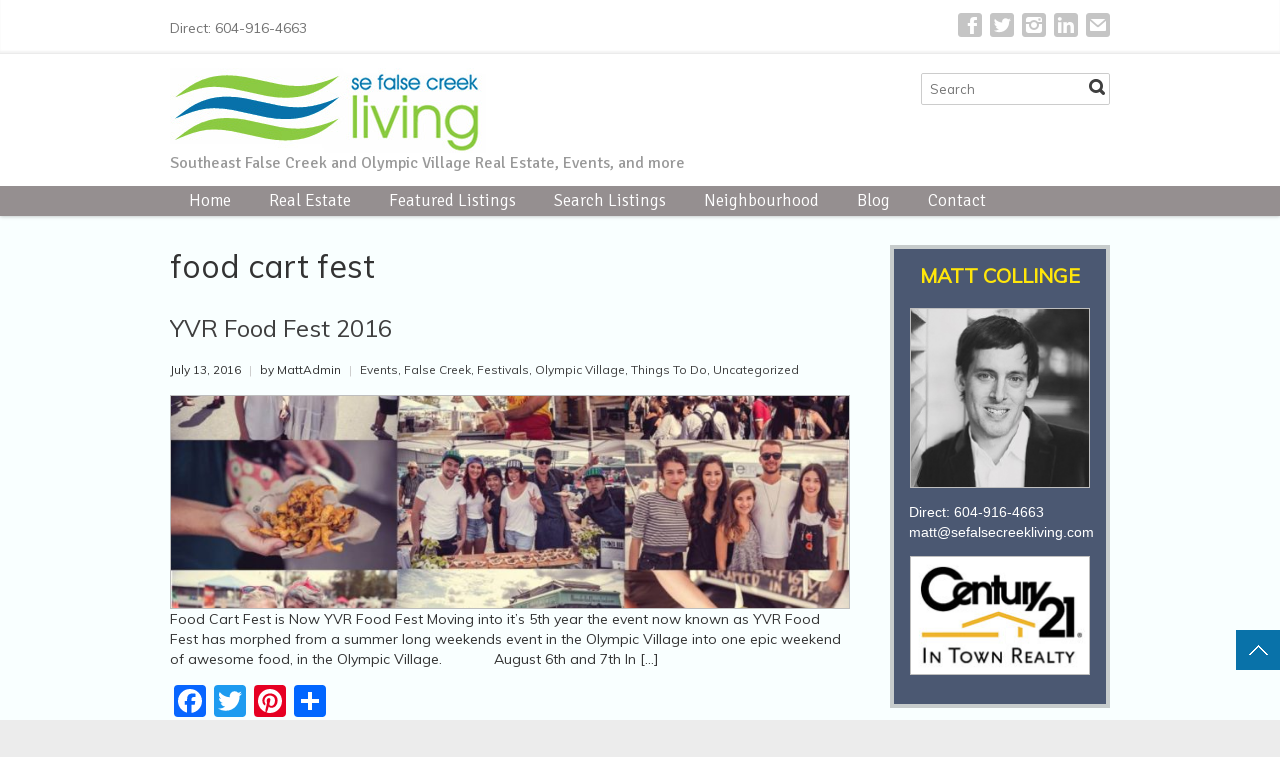

--- FILE ---
content_type: text/html; charset=UTF-8
request_url: https://sefalsecreekliving.com/tag/food-cart-fest/
body_size: 18493
content:
<!DOCTYPE html> 
<html dir="ltr" lang="en-US" prefix="og: https://ogp.me/ns#">
<head>
	<meta charset="UTF-8">
	
	<link rel="pingback" href="https://sefalsecreekliving.com/xmlrpc.php">
	<meta name="viewport" content="width=device-width, initial-scale=1.0, maximum-scale=1.0">
		
			<link href='https://fonts.googleapis.com/css?family=Signika:400,300' rel='stylesheet' type='text/css'>
	
	
			<style>img:is([sizes="auto" i], [sizes^="auto," i]) { contain-intrinsic-size: 3000px 1500px }</style>
	
		<!-- All in One SEO 4.8.1.1 - aioseo.com -->
		<title>food cart fest - Southeast False Creek Living</title>
	<meta name="robots" content="max-image-preview:large" />
	<link rel="canonical" href="https://sefalsecreekliving.com/tag/food-cart-fest/" />
	<meta name="generator" content="All in One SEO (AIOSEO) 4.8.1.1" />
		<script type="application/ld+json" class="aioseo-schema">
			{"@context":"https:\/\/schema.org","@graph":[{"@type":"BreadcrumbList","@id":"https:\/\/sefalsecreekliving.com\/tag\/food-cart-fest\/#breadcrumblist","itemListElement":[{"@type":"ListItem","@id":"https:\/\/sefalsecreekliving.com\/#listItem","position":1,"name":"Home","item":"https:\/\/sefalsecreekliving.com\/","nextItem":{"@type":"ListItem","@id":"https:\/\/sefalsecreekliving.com\/tag\/food-cart-fest\/#listItem","name":"food cart fest"}},{"@type":"ListItem","@id":"https:\/\/sefalsecreekliving.com\/tag\/food-cart-fest\/#listItem","position":2,"name":"food cart fest","previousItem":{"@type":"ListItem","@id":"https:\/\/sefalsecreekliving.com\/#listItem","name":"Home"}}]},{"@type":"CollectionPage","@id":"https:\/\/sefalsecreekliving.com\/tag\/food-cart-fest\/#collectionpage","url":"https:\/\/sefalsecreekliving.com\/tag\/food-cart-fest\/","name":"food cart fest - Southeast False Creek Living","inLanguage":"en-US","isPartOf":{"@id":"https:\/\/sefalsecreekliving.com\/#website"},"breadcrumb":{"@id":"https:\/\/sefalsecreekliving.com\/tag\/food-cart-fest\/#breadcrumblist"}},{"@type":"Organization","@id":"https:\/\/sefalsecreekliving.com\/#organization","name":"Southeast False Creek Living","description":"Southeast False Creek and Olympic Village Real Estate, Events, and more","url":"https:\/\/sefalsecreekliving.com\/"},{"@type":"WebSite","@id":"https:\/\/sefalsecreekliving.com\/#website","url":"https:\/\/sefalsecreekliving.com\/","name":"Southeast False Creek Living","description":"Southeast False Creek and Olympic Village Real Estate, Events, and more","inLanguage":"en-US","publisher":{"@id":"https:\/\/sefalsecreekliving.com\/#organization"}}]}
		</script>
		<!-- All in One SEO -->


	<!-- This site is optimized with the Yoast SEO plugin v24.9 - https://yoast.com/wordpress/plugins/seo/ -->
	<link rel="canonical" href="https://sefalsecreekliving.com/tag/food-cart-fest/" />
	<meta property="og:locale" content="en_US" />
	<meta property="og:type" content="article" />
	<meta property="og:title" content="food cart fest Archives - Southeast False Creek Living" />
	<meta property="og:url" content="https://sefalsecreekliving.com/tag/food-cart-fest/" />
	<meta property="og:site_name" content="Southeast False Creek Living" />
	<meta name="twitter:card" content="summary_large_image" />
	<script type="application/ld+json" class="yoast-schema-graph">{"@context":"https://schema.org","@graph":[{"@type":"CollectionPage","@id":"https://sefalsecreekliving.com/tag/food-cart-fest/","url":"https://sefalsecreekliving.com/tag/food-cart-fest/","name":"food cart fest Archives - Southeast False Creek Living","isPartOf":{"@id":"https://sefalsecreekliving.com/#website"},"primaryImageOfPage":{"@id":"https://sefalsecreekliving.com/tag/food-cart-fest/#primaryimage"},"image":{"@id":"https://sefalsecreekliving.com/tag/food-cart-fest/#primaryimage"},"thumbnailUrl":"https://sefalsecreekliving.com/wp-content/uploads/2016/07/Food-cart-fest-2016-collage.jpg","breadcrumb":{"@id":"https://sefalsecreekliving.com/tag/food-cart-fest/#breadcrumb"},"inLanguage":"en-US"},{"@type":"ImageObject","inLanguage":"en-US","@id":"https://sefalsecreekliving.com/tag/food-cart-fest/#primaryimage","url":"https://sefalsecreekliving.com/wp-content/uploads/2016/07/Food-cart-fest-2016-collage.jpg","contentUrl":"https://sefalsecreekliving.com/wp-content/uploads/2016/07/Food-cart-fest-2016-collage.jpg","width":1080,"height":1080,"caption":"Food cart fest 2016 olympic village vancouver"},{"@type":"BreadcrumbList","@id":"https://sefalsecreekliving.com/tag/food-cart-fest/#breadcrumb","itemListElement":[{"@type":"ListItem","position":1,"name":"Home","item":"https://sefalsecreekliving.com/"},{"@type":"ListItem","position":2,"name":"food cart fest"}]},{"@type":"WebSite","@id":"https://sefalsecreekliving.com/#website","url":"https://sefalsecreekliving.com/","name":"Southeast False Creek Living","description":"Southeast False Creek and Olympic Village Real Estate, Events, and more","publisher":{"@id":"https://sefalsecreekliving.com/#organization"},"potentialAction":[{"@type":"SearchAction","target":{"@type":"EntryPoint","urlTemplate":"https://sefalsecreekliving.com/?s={search_term_string}"},"query-input":{"@type":"PropertyValueSpecification","valueRequired":true,"valueName":"search_term_string"}}],"inLanguage":"en-US"},{"@type":"Organization","@id":"https://sefalsecreekliving.com/#organization","name":"South East False Creek Living","url":"https://sefalsecreekliving.com/","logo":{"@type":"ImageObject","inLanguage":"en-US","@id":"https://sefalsecreekliving.com/#/schema/logo/image/","url":"https://sefalsecreekliving.com/wp-content/uploads/2016/02/logo-02.jpg","contentUrl":"https://sefalsecreekliving.com/wp-content/uploads/2016/02/logo-02.jpg","width":316,"height":85,"caption":"South East False Creek Living"},"image":{"@id":"https://sefalsecreekliving.com/#/schema/logo/image/"}}]}</script>
	<!-- / Yoast SEO plugin. -->


<link rel='dns-prefetch' href='//static.addtoany.com' />
<link rel='dns-prefetch' href='//maps.googleapis.com' />
<link rel='dns-prefetch' href='//fonts.googleapis.com' />
<link rel="alternate" type="application/rss+xml" title="Southeast False Creek Living &raquo; Feed" href="https://sefalsecreekliving.com/feed/" />
<link rel="alternate" type="application/rss+xml" title="Southeast False Creek Living &raquo; Comments Feed" href="https://sefalsecreekliving.com/comments/feed/" />
<link rel="alternate" type="application/rss+xml" title="Southeast False Creek Living &raquo; food cart fest Tag Feed" href="https://sefalsecreekliving.com/tag/food-cart-fest/feed/" />
		<!-- This site uses the Google Analytics by MonsterInsights plugin v9.11.1 - Using Analytics tracking - https://www.monsterinsights.com/ -->
							<script src="//www.googletagmanager.com/gtag/js?id=G-CJHWF6SFS9"  data-cfasync="false" data-wpfc-render="false" type="text/javascript" async></script>
			<script data-cfasync="false" data-wpfc-render="false" type="text/javascript">
				var mi_version = '9.11.1';
				var mi_track_user = true;
				var mi_no_track_reason = '';
								var MonsterInsightsDefaultLocations = {"page_location":"https:\/\/sefalsecreekliving.com\/tag\/food-cart-fest\/"};
								if ( typeof MonsterInsightsPrivacyGuardFilter === 'function' ) {
					var MonsterInsightsLocations = (typeof MonsterInsightsExcludeQuery === 'object') ? MonsterInsightsPrivacyGuardFilter( MonsterInsightsExcludeQuery ) : MonsterInsightsPrivacyGuardFilter( MonsterInsightsDefaultLocations );
				} else {
					var MonsterInsightsLocations = (typeof MonsterInsightsExcludeQuery === 'object') ? MonsterInsightsExcludeQuery : MonsterInsightsDefaultLocations;
				}

								var disableStrs = [
										'ga-disable-G-CJHWF6SFS9',
									];

				/* Function to detect opted out users */
				function __gtagTrackerIsOptedOut() {
					for (var index = 0; index < disableStrs.length; index++) {
						if (document.cookie.indexOf(disableStrs[index] + '=true') > -1) {
							return true;
						}
					}

					return false;
				}

				/* Disable tracking if the opt-out cookie exists. */
				if (__gtagTrackerIsOptedOut()) {
					for (var index = 0; index < disableStrs.length; index++) {
						window[disableStrs[index]] = true;
					}
				}

				/* Opt-out function */
				function __gtagTrackerOptout() {
					for (var index = 0; index < disableStrs.length; index++) {
						document.cookie = disableStrs[index] + '=true; expires=Thu, 31 Dec 2099 23:59:59 UTC; path=/';
						window[disableStrs[index]] = true;
					}
				}

				if ('undefined' === typeof gaOptout) {
					function gaOptout() {
						__gtagTrackerOptout();
					}
				}
								window.dataLayer = window.dataLayer || [];

				window.MonsterInsightsDualTracker = {
					helpers: {},
					trackers: {},
				};
				if (mi_track_user) {
					function __gtagDataLayer() {
						dataLayer.push(arguments);
					}

					function __gtagTracker(type, name, parameters) {
						if (!parameters) {
							parameters = {};
						}

						if (parameters.send_to) {
							__gtagDataLayer.apply(null, arguments);
							return;
						}

						if (type === 'event') {
														parameters.send_to = monsterinsights_frontend.v4_id;
							var hookName = name;
							if (typeof parameters['event_category'] !== 'undefined') {
								hookName = parameters['event_category'] + ':' + name;
							}

							if (typeof MonsterInsightsDualTracker.trackers[hookName] !== 'undefined') {
								MonsterInsightsDualTracker.trackers[hookName](parameters);
							} else {
								__gtagDataLayer('event', name, parameters);
							}
							
						} else {
							__gtagDataLayer.apply(null, arguments);
						}
					}

					__gtagTracker('js', new Date());
					__gtagTracker('set', {
						'developer_id.dZGIzZG': true,
											});
					if ( MonsterInsightsLocations.page_location ) {
						__gtagTracker('set', MonsterInsightsLocations);
					}
										__gtagTracker('config', 'G-CJHWF6SFS9', {"forceSSL":"true"} );
										window.gtag = __gtagTracker;										(function () {
						/* https://developers.google.com/analytics/devguides/collection/analyticsjs/ */
						/* ga and __gaTracker compatibility shim. */
						var noopfn = function () {
							return null;
						};
						var newtracker = function () {
							return new Tracker();
						};
						var Tracker = function () {
							return null;
						};
						var p = Tracker.prototype;
						p.get = noopfn;
						p.set = noopfn;
						p.send = function () {
							var args = Array.prototype.slice.call(arguments);
							args.unshift('send');
							__gaTracker.apply(null, args);
						};
						var __gaTracker = function () {
							var len = arguments.length;
							if (len === 0) {
								return;
							}
							var f = arguments[len - 1];
							if (typeof f !== 'object' || f === null || typeof f.hitCallback !== 'function') {
								if ('send' === arguments[0]) {
									var hitConverted, hitObject = false, action;
									if ('event' === arguments[1]) {
										if ('undefined' !== typeof arguments[3]) {
											hitObject = {
												'eventAction': arguments[3],
												'eventCategory': arguments[2],
												'eventLabel': arguments[4],
												'value': arguments[5] ? arguments[5] : 1,
											}
										}
									}
									if ('pageview' === arguments[1]) {
										if ('undefined' !== typeof arguments[2]) {
											hitObject = {
												'eventAction': 'page_view',
												'page_path': arguments[2],
											}
										}
									}
									if (typeof arguments[2] === 'object') {
										hitObject = arguments[2];
									}
									if (typeof arguments[5] === 'object') {
										Object.assign(hitObject, arguments[5]);
									}
									if ('undefined' !== typeof arguments[1].hitType) {
										hitObject = arguments[1];
										if ('pageview' === hitObject.hitType) {
											hitObject.eventAction = 'page_view';
										}
									}
									if (hitObject) {
										action = 'timing' === arguments[1].hitType ? 'timing_complete' : hitObject.eventAction;
										hitConverted = mapArgs(hitObject);
										__gtagTracker('event', action, hitConverted);
									}
								}
								return;
							}

							function mapArgs(args) {
								var arg, hit = {};
								var gaMap = {
									'eventCategory': 'event_category',
									'eventAction': 'event_action',
									'eventLabel': 'event_label',
									'eventValue': 'event_value',
									'nonInteraction': 'non_interaction',
									'timingCategory': 'event_category',
									'timingVar': 'name',
									'timingValue': 'value',
									'timingLabel': 'event_label',
									'page': 'page_path',
									'location': 'page_location',
									'title': 'page_title',
									'referrer' : 'page_referrer',
								};
								for (arg in args) {
																		if (!(!args.hasOwnProperty(arg) || !gaMap.hasOwnProperty(arg))) {
										hit[gaMap[arg]] = args[arg];
									} else {
										hit[arg] = args[arg];
									}
								}
								return hit;
							}

							try {
								f.hitCallback();
							} catch (ex) {
							}
						};
						__gaTracker.create = newtracker;
						__gaTracker.getByName = newtracker;
						__gaTracker.getAll = function () {
							return [];
						};
						__gaTracker.remove = noopfn;
						__gaTracker.loaded = true;
						window['__gaTracker'] = __gaTracker;
					})();
									} else {
										console.log("");
					(function () {
						function __gtagTracker() {
							return null;
						}

						window['__gtagTracker'] = __gtagTracker;
						window['gtag'] = __gtagTracker;
					})();
									}
			</script>
							<!-- / Google Analytics by MonsterInsights -->
		<script type="text/javascript">
/* <![CDATA[ */
window._wpemojiSettings = {"baseUrl":"https:\/\/s.w.org\/images\/core\/emoji\/16.0.1\/72x72\/","ext":".png","svgUrl":"https:\/\/s.w.org\/images\/core\/emoji\/16.0.1\/svg\/","svgExt":".svg","source":{"concatemoji":"https:\/\/sefalsecreekliving.com\/wp-includes\/js\/wp-emoji-release.min.js?ver=1bda65f7c511c7b5270ee21db66d1cc4"}};
/*! This file is auto-generated */
!function(s,n){var o,i,e;function c(e){try{var t={supportTests:e,timestamp:(new Date).valueOf()};sessionStorage.setItem(o,JSON.stringify(t))}catch(e){}}function p(e,t,n){e.clearRect(0,0,e.canvas.width,e.canvas.height),e.fillText(t,0,0);var t=new Uint32Array(e.getImageData(0,0,e.canvas.width,e.canvas.height).data),a=(e.clearRect(0,0,e.canvas.width,e.canvas.height),e.fillText(n,0,0),new Uint32Array(e.getImageData(0,0,e.canvas.width,e.canvas.height).data));return t.every(function(e,t){return e===a[t]})}function u(e,t){e.clearRect(0,0,e.canvas.width,e.canvas.height),e.fillText(t,0,0);for(var n=e.getImageData(16,16,1,1),a=0;a<n.data.length;a++)if(0!==n.data[a])return!1;return!0}function f(e,t,n,a){switch(t){case"flag":return n(e,"\ud83c\udff3\ufe0f\u200d\u26a7\ufe0f","\ud83c\udff3\ufe0f\u200b\u26a7\ufe0f")?!1:!n(e,"\ud83c\udde8\ud83c\uddf6","\ud83c\udde8\u200b\ud83c\uddf6")&&!n(e,"\ud83c\udff4\udb40\udc67\udb40\udc62\udb40\udc65\udb40\udc6e\udb40\udc67\udb40\udc7f","\ud83c\udff4\u200b\udb40\udc67\u200b\udb40\udc62\u200b\udb40\udc65\u200b\udb40\udc6e\u200b\udb40\udc67\u200b\udb40\udc7f");case"emoji":return!a(e,"\ud83e\udedf")}return!1}function g(e,t,n,a){var r="undefined"!=typeof WorkerGlobalScope&&self instanceof WorkerGlobalScope?new OffscreenCanvas(300,150):s.createElement("canvas"),o=r.getContext("2d",{willReadFrequently:!0}),i=(o.textBaseline="top",o.font="600 32px Arial",{});return e.forEach(function(e){i[e]=t(o,e,n,a)}),i}function t(e){var t=s.createElement("script");t.src=e,t.defer=!0,s.head.appendChild(t)}"undefined"!=typeof Promise&&(o="wpEmojiSettingsSupports",i=["flag","emoji"],n.supports={everything:!0,everythingExceptFlag:!0},e=new Promise(function(e){s.addEventListener("DOMContentLoaded",e,{once:!0})}),new Promise(function(t){var n=function(){try{var e=JSON.parse(sessionStorage.getItem(o));if("object"==typeof e&&"number"==typeof e.timestamp&&(new Date).valueOf()<e.timestamp+604800&&"object"==typeof e.supportTests)return e.supportTests}catch(e){}return null}();if(!n){if("undefined"!=typeof Worker&&"undefined"!=typeof OffscreenCanvas&&"undefined"!=typeof URL&&URL.createObjectURL&&"undefined"!=typeof Blob)try{var e="postMessage("+g.toString()+"("+[JSON.stringify(i),f.toString(),p.toString(),u.toString()].join(",")+"));",a=new Blob([e],{type:"text/javascript"}),r=new Worker(URL.createObjectURL(a),{name:"wpTestEmojiSupports"});return void(r.onmessage=function(e){c(n=e.data),r.terminate(),t(n)})}catch(e){}c(n=g(i,f,p,u))}t(n)}).then(function(e){for(var t in e)n.supports[t]=e[t],n.supports.everything=n.supports.everything&&n.supports[t],"flag"!==t&&(n.supports.everythingExceptFlag=n.supports.everythingExceptFlag&&n.supports[t]);n.supports.everythingExceptFlag=n.supports.everythingExceptFlag&&!n.supports.flag,n.DOMReady=!1,n.readyCallback=function(){n.DOMReady=!0}}).then(function(){return e}).then(function(){var e;n.supports.everything||(n.readyCallback(),(e=n.source||{}).concatemoji?t(e.concatemoji):e.wpemoji&&e.twemoji&&(t(e.twemoji),t(e.wpemoji)))}))}((window,document),window._wpemojiSettings);
/* ]]> */
</script>
<link rel='stylesheet' id='dashicons-css' href='https://sefalsecreekliving.com/wp-includes/css/dashicons.min.css?ver=1bda65f7c511c7b5270ee21db66d1cc4' type='text/css' media='all' />
<link rel='stylesheet' id='thickbox-css' href='https://sefalsecreekliving.com/wp-includes/js/thickbox/thickbox.css?ver=1bda65f7c511c7b5270ee21db66d1cc4' type='text/css' media='all' />
<link rel='stylesheet' id='flexslider-css-css' href='https://sefalsecreekliving.com/wp-content/plugins/wordpress-slider/views/ssp_skins/default/lib/flexslider.css?ver=1bda65f7c511c7b5270ee21db66d1cc4' type='text/css' media='all' />
<link rel='stylesheet' id='nivo-slider-css' href='https://sefalsecreekliving.com/wp-content/plugins/wordpress_slider_nivo_skin/nivo-slider/nivo-slider.css?ver=1bda65f7c511c7b5270ee21db66d1cc4' type='text/css' media='all' />
<link rel='stylesheet' id='nivo-slider-default-theme-css' href='https://sefalsecreekliving.com/wp-content/plugins/wordpress_slider_nivo_skin/nivo-slider/themes/default/default.css?ver=1bda65f7c511c7b5270ee21db66d1cc4' type='text/css' media='all' />
<link rel='stylesheet' id='nivo-slider-bar-theme-css' href='https://sefalsecreekliving.com/wp-content/plugins/wordpress_slider_nivo_skin/nivo-slider/themes/bar/bar.css?ver=1bda65f7c511c7b5270ee21db66d1cc4' type='text/css' media='all' />
<link rel='stylesheet' id='nivo-slider-light-theme-css' href='https://sefalsecreekliving.com/wp-content/plugins/wordpress_slider_nivo_skin/nivo-slider/themes/light/light.css?ver=1bda65f7c511c7b5270ee21db66d1cc4' type='text/css' media='all' />
<link rel='stylesheet' id='nivo-slider-dark-theme-css' href='https://sefalsecreekliving.com/wp-content/plugins/wordpress_slider_nivo_skin/nivo-slider/themes/dark/dark.css?ver=1bda65f7c511c7b5270ee21db66d1cc4' type='text/css' media='all' />
<link rel='stylesheet' id='nivo-slider-pascal-theme-css' href='https://sefalsecreekliving.com/wp-content/plugins/wordpress_slider_nivo_skin/nivo-slider/themes/pascal/pascal.css?ver=1bda65f7c511c7b5270ee21db66d1cc4' type='text/css' media='all' />
<style id='wp-emoji-styles-inline-css' type='text/css'>

	img.wp-smiley, img.emoji {
		display: inline !important;
		border: none !important;
		box-shadow: none !important;
		height: 1em !important;
		width: 1em !important;
		margin: 0 0.07em !important;
		vertical-align: -0.1em !important;
		background: none !important;
		padding: 0 !important;
	}
</style>
<link rel='stylesheet' id='wp-block-library-css' href='https://sefalsecreekliving.com/wp-includes/css/dist/block-library/style.min.css?ver=1bda65f7c511c7b5270ee21db66d1cc4' type='text/css' media='all' />
<style id='classic-theme-styles-inline-css' type='text/css'>
/*! This file is auto-generated */
.wp-block-button__link{color:#fff;background-color:#32373c;border-radius:9999px;box-shadow:none;text-decoration:none;padding:calc(.667em + 2px) calc(1.333em + 2px);font-size:1.125em}.wp-block-file__button{background:#32373c;color:#fff;text-decoration:none}
</style>
<style id='global-styles-inline-css' type='text/css'>
:root{--wp--preset--aspect-ratio--square: 1;--wp--preset--aspect-ratio--4-3: 4/3;--wp--preset--aspect-ratio--3-4: 3/4;--wp--preset--aspect-ratio--3-2: 3/2;--wp--preset--aspect-ratio--2-3: 2/3;--wp--preset--aspect-ratio--16-9: 16/9;--wp--preset--aspect-ratio--9-16: 9/16;--wp--preset--color--black: #000000;--wp--preset--color--cyan-bluish-gray: #abb8c3;--wp--preset--color--white: #ffffff;--wp--preset--color--pale-pink: #f78da7;--wp--preset--color--vivid-red: #cf2e2e;--wp--preset--color--luminous-vivid-orange: #ff6900;--wp--preset--color--luminous-vivid-amber: #fcb900;--wp--preset--color--light-green-cyan: #7bdcb5;--wp--preset--color--vivid-green-cyan: #00d084;--wp--preset--color--pale-cyan-blue: #8ed1fc;--wp--preset--color--vivid-cyan-blue: #0693e3;--wp--preset--color--vivid-purple: #9b51e0;--wp--preset--gradient--vivid-cyan-blue-to-vivid-purple: linear-gradient(135deg,rgba(6,147,227,1) 0%,rgb(155,81,224) 100%);--wp--preset--gradient--light-green-cyan-to-vivid-green-cyan: linear-gradient(135deg,rgb(122,220,180) 0%,rgb(0,208,130) 100%);--wp--preset--gradient--luminous-vivid-amber-to-luminous-vivid-orange: linear-gradient(135deg,rgba(252,185,0,1) 0%,rgba(255,105,0,1) 100%);--wp--preset--gradient--luminous-vivid-orange-to-vivid-red: linear-gradient(135deg,rgba(255,105,0,1) 0%,rgb(207,46,46) 100%);--wp--preset--gradient--very-light-gray-to-cyan-bluish-gray: linear-gradient(135deg,rgb(238,238,238) 0%,rgb(169,184,195) 100%);--wp--preset--gradient--cool-to-warm-spectrum: linear-gradient(135deg,rgb(74,234,220) 0%,rgb(151,120,209) 20%,rgb(207,42,186) 40%,rgb(238,44,130) 60%,rgb(251,105,98) 80%,rgb(254,248,76) 100%);--wp--preset--gradient--blush-light-purple: linear-gradient(135deg,rgb(255,206,236) 0%,rgb(152,150,240) 100%);--wp--preset--gradient--blush-bordeaux: linear-gradient(135deg,rgb(254,205,165) 0%,rgb(254,45,45) 50%,rgb(107,0,62) 100%);--wp--preset--gradient--luminous-dusk: linear-gradient(135deg,rgb(255,203,112) 0%,rgb(199,81,192) 50%,rgb(65,88,208) 100%);--wp--preset--gradient--pale-ocean: linear-gradient(135deg,rgb(255,245,203) 0%,rgb(182,227,212) 50%,rgb(51,167,181) 100%);--wp--preset--gradient--electric-grass: linear-gradient(135deg,rgb(202,248,128) 0%,rgb(113,206,126) 100%);--wp--preset--gradient--midnight: linear-gradient(135deg,rgb(2,3,129) 0%,rgb(40,116,252) 100%);--wp--preset--font-size--small: 13px;--wp--preset--font-size--medium: 20px;--wp--preset--font-size--large: 36px;--wp--preset--font-size--x-large: 42px;--wp--preset--spacing--20: 0.44rem;--wp--preset--spacing--30: 0.67rem;--wp--preset--spacing--40: 1rem;--wp--preset--spacing--50: 1.5rem;--wp--preset--spacing--60: 2.25rem;--wp--preset--spacing--70: 3.38rem;--wp--preset--spacing--80: 5.06rem;--wp--preset--shadow--natural: 6px 6px 9px rgba(0, 0, 0, 0.2);--wp--preset--shadow--deep: 12px 12px 50px rgba(0, 0, 0, 0.4);--wp--preset--shadow--sharp: 6px 6px 0px rgba(0, 0, 0, 0.2);--wp--preset--shadow--outlined: 6px 6px 0px -3px rgba(255, 255, 255, 1), 6px 6px rgba(0, 0, 0, 1);--wp--preset--shadow--crisp: 6px 6px 0px rgba(0, 0, 0, 1);}:where(.is-layout-flex){gap: 0.5em;}:where(.is-layout-grid){gap: 0.5em;}body .is-layout-flex{display: flex;}.is-layout-flex{flex-wrap: wrap;align-items: center;}.is-layout-flex > :is(*, div){margin: 0;}body .is-layout-grid{display: grid;}.is-layout-grid > :is(*, div){margin: 0;}:where(.wp-block-columns.is-layout-flex){gap: 2em;}:where(.wp-block-columns.is-layout-grid){gap: 2em;}:where(.wp-block-post-template.is-layout-flex){gap: 1.25em;}:where(.wp-block-post-template.is-layout-grid){gap: 1.25em;}.has-black-color{color: var(--wp--preset--color--black) !important;}.has-cyan-bluish-gray-color{color: var(--wp--preset--color--cyan-bluish-gray) !important;}.has-white-color{color: var(--wp--preset--color--white) !important;}.has-pale-pink-color{color: var(--wp--preset--color--pale-pink) !important;}.has-vivid-red-color{color: var(--wp--preset--color--vivid-red) !important;}.has-luminous-vivid-orange-color{color: var(--wp--preset--color--luminous-vivid-orange) !important;}.has-luminous-vivid-amber-color{color: var(--wp--preset--color--luminous-vivid-amber) !important;}.has-light-green-cyan-color{color: var(--wp--preset--color--light-green-cyan) !important;}.has-vivid-green-cyan-color{color: var(--wp--preset--color--vivid-green-cyan) !important;}.has-pale-cyan-blue-color{color: var(--wp--preset--color--pale-cyan-blue) !important;}.has-vivid-cyan-blue-color{color: var(--wp--preset--color--vivid-cyan-blue) !important;}.has-vivid-purple-color{color: var(--wp--preset--color--vivid-purple) !important;}.has-black-background-color{background-color: var(--wp--preset--color--black) !important;}.has-cyan-bluish-gray-background-color{background-color: var(--wp--preset--color--cyan-bluish-gray) !important;}.has-white-background-color{background-color: var(--wp--preset--color--white) !important;}.has-pale-pink-background-color{background-color: var(--wp--preset--color--pale-pink) !important;}.has-vivid-red-background-color{background-color: var(--wp--preset--color--vivid-red) !important;}.has-luminous-vivid-orange-background-color{background-color: var(--wp--preset--color--luminous-vivid-orange) !important;}.has-luminous-vivid-amber-background-color{background-color: var(--wp--preset--color--luminous-vivid-amber) !important;}.has-light-green-cyan-background-color{background-color: var(--wp--preset--color--light-green-cyan) !important;}.has-vivid-green-cyan-background-color{background-color: var(--wp--preset--color--vivid-green-cyan) !important;}.has-pale-cyan-blue-background-color{background-color: var(--wp--preset--color--pale-cyan-blue) !important;}.has-vivid-cyan-blue-background-color{background-color: var(--wp--preset--color--vivid-cyan-blue) !important;}.has-vivid-purple-background-color{background-color: var(--wp--preset--color--vivid-purple) !important;}.has-black-border-color{border-color: var(--wp--preset--color--black) !important;}.has-cyan-bluish-gray-border-color{border-color: var(--wp--preset--color--cyan-bluish-gray) !important;}.has-white-border-color{border-color: var(--wp--preset--color--white) !important;}.has-pale-pink-border-color{border-color: var(--wp--preset--color--pale-pink) !important;}.has-vivid-red-border-color{border-color: var(--wp--preset--color--vivid-red) !important;}.has-luminous-vivid-orange-border-color{border-color: var(--wp--preset--color--luminous-vivid-orange) !important;}.has-luminous-vivid-amber-border-color{border-color: var(--wp--preset--color--luminous-vivid-amber) !important;}.has-light-green-cyan-border-color{border-color: var(--wp--preset--color--light-green-cyan) !important;}.has-vivid-green-cyan-border-color{border-color: var(--wp--preset--color--vivid-green-cyan) !important;}.has-pale-cyan-blue-border-color{border-color: var(--wp--preset--color--pale-cyan-blue) !important;}.has-vivid-cyan-blue-border-color{border-color: var(--wp--preset--color--vivid-cyan-blue) !important;}.has-vivid-purple-border-color{border-color: var(--wp--preset--color--vivid-purple) !important;}.has-vivid-cyan-blue-to-vivid-purple-gradient-background{background: var(--wp--preset--gradient--vivid-cyan-blue-to-vivid-purple) !important;}.has-light-green-cyan-to-vivid-green-cyan-gradient-background{background: var(--wp--preset--gradient--light-green-cyan-to-vivid-green-cyan) !important;}.has-luminous-vivid-amber-to-luminous-vivid-orange-gradient-background{background: var(--wp--preset--gradient--luminous-vivid-amber-to-luminous-vivid-orange) !important;}.has-luminous-vivid-orange-to-vivid-red-gradient-background{background: var(--wp--preset--gradient--luminous-vivid-orange-to-vivid-red) !important;}.has-very-light-gray-to-cyan-bluish-gray-gradient-background{background: var(--wp--preset--gradient--very-light-gray-to-cyan-bluish-gray) !important;}.has-cool-to-warm-spectrum-gradient-background{background: var(--wp--preset--gradient--cool-to-warm-spectrum) !important;}.has-blush-light-purple-gradient-background{background: var(--wp--preset--gradient--blush-light-purple) !important;}.has-blush-bordeaux-gradient-background{background: var(--wp--preset--gradient--blush-bordeaux) !important;}.has-luminous-dusk-gradient-background{background: var(--wp--preset--gradient--luminous-dusk) !important;}.has-pale-ocean-gradient-background{background: var(--wp--preset--gradient--pale-ocean) !important;}.has-electric-grass-gradient-background{background: var(--wp--preset--gradient--electric-grass) !important;}.has-midnight-gradient-background{background: var(--wp--preset--gradient--midnight) !important;}.has-small-font-size{font-size: var(--wp--preset--font-size--small) !important;}.has-medium-font-size{font-size: var(--wp--preset--font-size--medium) !important;}.has-large-font-size{font-size: var(--wp--preset--font-size--large) !important;}.has-x-large-font-size{font-size: var(--wp--preset--font-size--x-large) !important;}
:where(.wp-block-post-template.is-layout-flex){gap: 1.25em;}:where(.wp-block-post-template.is-layout-grid){gap: 1.25em;}
:where(.wp-block-columns.is-layout-flex){gap: 2em;}:where(.wp-block-columns.is-layout-grid){gap: 2em;}
:root :where(.wp-block-pullquote){font-size: 1.5em;line-height: 1.6;}
</style>
<link rel='stylesheet' id='rsw-styles-css' href='https://sefalsecreekliving.com/wp-content/plugins/realsatisfied-widget/realsatisfied.css?ver=1bda65f7c511c7b5270ee21db66d1cc4' type='text/css' media='all' />
<link rel='stylesheet' id='rs-plugin-settings-css' href='https://sefalsecreekliving.com/wp-content/plugins/revslider/rs-plugin/css/settings.css?ver=4.6.5' type='text/css' media='all' />
<style id='rs-plugin-settings-inline-css' type='text/css'>
.tp-caption a{color:#ff7302;text-shadow:none;-webkit-transition:all 0.2s ease-out;-moz-transition:all 0.2s ease-out;-o-transition:all 0.2s ease-out;-ms-transition:all 0.2s ease-out}.tp-caption a:hover{color:#ffa902}
</style>
<link rel='stylesheet' id='tp-roboto-css' href='https://fonts.googleapis.com/css?family=Roboto+Condensed%3A200&#038;ver=6.8.3' type='text/css' media='all' />
<link rel='stylesheet' id='tp-muli-css' href='https://fonts.googleapis.com/css?family=Muli%3A400&#038;ver=6.8.3' type='text/css' media='all' />
<style id='akismet-widget-style-inline-css' type='text/css'>

			.a-stats {
				--akismet-color-mid-green: #357b49;
				--akismet-color-white: #fff;
				--akismet-color-light-grey: #f6f7f7;

				max-width: 350px;
				width: auto;
			}

			.a-stats * {
				all: unset;
				box-sizing: border-box;
			}

			.a-stats strong {
				font-weight: 600;
			}

			.a-stats a.a-stats__link,
			.a-stats a.a-stats__link:visited,
			.a-stats a.a-stats__link:active {
				background: var(--akismet-color-mid-green);
				border: none;
				box-shadow: none;
				border-radius: 8px;
				color: var(--akismet-color-white);
				cursor: pointer;
				display: block;
				font-family: -apple-system, BlinkMacSystemFont, 'Segoe UI', 'Roboto', 'Oxygen-Sans', 'Ubuntu', 'Cantarell', 'Helvetica Neue', sans-serif;
				font-weight: 500;
				padding: 12px;
				text-align: center;
				text-decoration: none;
				transition: all 0.2s ease;
			}

			/* Extra specificity to deal with TwentyTwentyOne focus style */
			.widget .a-stats a.a-stats__link:focus {
				background: var(--akismet-color-mid-green);
				color: var(--akismet-color-white);
				text-decoration: none;
			}

			.a-stats a.a-stats__link:hover {
				filter: brightness(110%);
				box-shadow: 0 4px 12px rgba(0, 0, 0, 0.06), 0 0 2px rgba(0, 0, 0, 0.16);
			}

			.a-stats .count {
				color: var(--akismet-color-white);
				display: block;
				font-size: 1.5em;
				line-height: 1.4;
				padding: 0 13px;
				white-space: nowrap;
			}
		
</style>
<link rel='stylesheet' id='newsletter-css' href='https://sefalsecreekliving.com/wp-content/plugins/newsletter/style.css?ver=8.7.7' type='text/css' media='all' />
<link rel='stylesheet' id='addtoany-css' href='https://sefalsecreekliving.com/wp-content/plugins/add-to-any/addtoany.min.css?ver=1.16' type='text/css' media='all' />
<link rel='stylesheet' id='main-style-css' href='https://sefalsecreekliving.com/wp-content/themes/multipurpose/style.css?ver=1' type='text/css' media='all' />
<link rel='stylesheet' id='headers-css' href='https://sefalsecreekliving.com/wp-content/themes/multipurpose/styles/headers.css?ver=1bda65f7c511c7b5270ee21db66d1cc4' type='text/css' media='all' />
<link rel='stylesheet' id='color-override-css' href='https://sefalsecreekliving.com/wp-content/themes/multipurpose/styles/color-override.css?ver=1bda65f7c511c7b5270ee21db66d1cc4' type='text/css' media='all' />
<link rel='stylesheet' id='revolution-slider-custom-styles-css' href='https://sefalsecreekliving.com/wp-content/themes/multipurpose/styles/revolution-slider.css?ver=1bda65f7c511c7b5270ee21db66d1cc4' type='text/css' media='all' />
<script type="text/javascript" src="https://sefalsecreekliving.com/wp-includes/js/jquery/jquery.min.js?ver=3.7.1" id="jquery-core-js"></script>
<script type="text/javascript" src="https://sefalsecreekliving.com/wp-includes/js/jquery/jquery-migrate.min.js?ver=3.4.1" id="jquery-migrate-js"></script>
<script type="text/javascript" src="https://sefalsecreekliving.com/wp-content/plugins/wordpress-slider/views/ssp_skins/default/lib/jquery.flexslider-min.js?ver=1bda65f7c511c7b5270ee21db66d1cc4" id="flexslider-js"></script>
<script type="text/javascript" src="https://sefalsecreekliving.com/wp-content/plugins/wordpress_slider_nivo_skin/nivo-slider/jquery.nivo.slider.js?ver=1bda65f7c511c7b5270ee21db66d1cc4" id="jquery-nivo-slider-js"></script>
<script type="text/javascript" src="https://sefalsecreekliving.com/wp-content/plugins/google-analytics-for-wordpress/assets/js/frontend-gtag.min.js?ver=9.11.1" id="monsterinsights-frontend-script-js" async="async" data-wp-strategy="async"></script>
<script data-cfasync="false" data-wpfc-render="false" type="text/javascript" id='monsterinsights-frontend-script-js-extra'>/* <![CDATA[ */
var monsterinsights_frontend = {"js_events_tracking":"true","download_extensions":"doc,pdf,ppt,zip,xls,docx,pptx,xlsx","inbound_paths":"[]","home_url":"https:\/\/sefalsecreekliving.com","hash_tracking":"false","v4_id":"G-CJHWF6SFS9"};/* ]]> */
</script>
<script type="text/javascript" id="addtoany-core-js-before">
/* <![CDATA[ */
window.a2a_config=window.a2a_config||{};a2a_config.callbacks=[];a2a_config.overlays=[];a2a_config.templates={};
/* ]]> */
</script>
<script type="text/javascript" defer src="https://static.addtoany.com/menu/page.js" id="addtoany-core-js"></script>
<script type="text/javascript" defer src="https://sefalsecreekliving.com/wp-content/plugins/add-to-any/addtoany.min.js?ver=1.1" id="addtoany-jquery-js"></script>
<script type="text/javascript" src="https://sefalsecreekliving.com/wp-content/plugins/revslider/rs-plugin/js/jquery.themepunch.tools.min.js?ver=4.6.5" id="tp-tools-js"></script>
<script type="text/javascript" src="https://sefalsecreekliving.com/wp-content/plugins/revslider/rs-plugin/js/jquery.themepunch.revolution.min.js?ver=4.6.5" id="revmin-js"></script>
<style>/*Twenty Twelve fixes and other theme fixes and styles :( */

.flex-caption {
  background: #000;   
  -ms-filter:progid:DXImageTransform.Microsoft.gradient(startColorstr=#4C000000,endColorstr=#4C000000);
  filter:progid:DXImageTransform.Microsoft.gradient(startColorstr=#4C000000,endColorstr=#4C000000); 
  zoom: 1;
}

.wsp_default_skin .flex-caption {
  width: 96%;
  position: absolute;
  height: 35px;
  bottom: 0px;
  background: rgba(0,0,0,.3);
  color: white;
  font-size: 14px;
  z-index: 99999;
  margin: 0 !important;
}

.wsp_default_skin .flex-caption a {
  color: white;
  text-decoration: none;
}

.wsp_default_skin .flex-caption a:hover {
  color: white;
  text-decoration: none;
}

.wsp_default_skin .flex-caption strong {
   padding: 5px 10px !important;
   color: #fff;
   display: block;
}

.ssp_slider_default > li.slide {
  position: relative;
}

.ssp_slider_default .slide_image {
  box-shadow: none !important;
  border-radius: 0;
}

.wsp_default_skin > li.slide, .wsp_default_skin > li.slide img {
  margin: 0;
  max-width: 100%;
}

.ssp_slider_default .flex-direction-nav, .flex-control-nav {
  list-style: none !important;
  margin: 0 !important;
}

.ssp_slider_default .flex-control-nav > li {
  margin: 0 6px;
}

.ssp_slider_default .flex-control-thumbs li {
  margin: 0px;
  margin-top: 5px;
}

.ssp_slider_default .flex-control-thumbs li img {
  margin-bottom: 0px;
  box-shadow: none;
  border-radius: 0px;
}

.ssp_no_chrome_slider_default {
  background: inherit;
  border: none;
  position: relative;
  -webkit-border-radius: 0px;
  -moz-border-radius: 0px;
  -o-border-radius: 0px;
  border-radius: 0px;
  box-shadow: none;
  -webkit-box-shadow: none;
  -moz-box-shadow: none;
  -o-box-shadow: none;
}

/** TT fixes and styles END **/

/** Slider Default HTML skin **/

.ssp_slider_default_html .flex-direction-nav {
  list-style: none !important;
}

.ssp_slider_default_html .flex-control-nav > li {
  margin: 0 6px;
}

.ssp_slider_default_html > li.slide {
  position: relative;
}

.ssp_slider_default_html > li.slide, .wsp_default_skin > li.slide img {
  margin: 0;
}

.ssp_slider_default_html .flex-direction-nav, .flex-control-nav {
  list-style: none !important;
  margin: 0 !important;
}

.ssp_slider_default_html .slides {
  list-style: none !important;
}

/** End styling for default html skin **/

/** Carousel skin **/
.ssp_carousel_skin .slide_image{
  margin-bottom: 0px;
}
.ssp_carousel_skin .c_slide {
  margin: 0px;
  margin-right: 5px;
}
/** End Styling **/</style><link rel="https://api.w.org/" href="https://sefalsecreekliving.com/wp-json/" /><link rel="alternate" title="JSON" type="application/json" href="https://sefalsecreekliving.com/wp-json/wp/v2/tags/2933" /><link rel="EditURI" type="application/rsd+xml" title="RSD" href="https://sefalsecreekliving.com/xmlrpc.php?rsd" />
		<script type="text/javascript">
			jQuery(document).ready(function() {
				// CUSTOM AJAX CONTENT LOADING FUNCTION
				var ajaxRevslider = function(obj) {
				
					// obj.type : Post Type
					// obj.id : ID of Content to Load
					// obj.aspectratio : The Aspect Ratio of the Container / Media
					// obj.selector : The Container Selector where the Content of Ajax will be injected. It is done via the Essential Grid on Return of Content
					
					var content = "";

					data = {};
					
					data.action = 'revslider_ajax_call_front';
					data.client_action = 'get_slider_html';
					data.token = 'f20ac627a4';
					data.type = obj.type;
					data.id = obj.id;
					data.aspectratio = obj.aspectratio;
					
					// SYNC AJAX REQUEST
					jQuery.ajax({
						type:"post",
						url:"https://sefalsecreekliving.com/wp-admin/admin-ajax.php",
						dataType: 'json',
						data:data,
						async:false,
						success: function(ret, textStatus, XMLHttpRequest) {
							if(ret.success == true)
								content = ret.data;								
						},
						error: function(e) {
							console.log(e);
						}
					});
					
					 // FIRST RETURN THE CONTENT WHEN IT IS LOADED !!
					 return content;						 
				};
				
				// CUSTOM AJAX FUNCTION TO REMOVE THE SLIDER
				var ajaxRemoveRevslider = function(obj) {
					return jQuery(obj.selector+" .rev_slider").revkill();
				};

				// EXTEND THE AJAX CONTENT LOADING TYPES WITH TYPE AND FUNCTION
				var extendessential = setInterval(function() {
					if (jQuery.fn.tpessential != undefined) {
						clearInterval(extendessential);
						if(typeof(jQuery.fn.tpessential.defaults) !== 'undefined') {
							jQuery.fn.tpessential.defaults.ajaxTypes.push({type:"revslider",func:ajaxRevslider,killfunc:ajaxRemoveRevslider,openAnimationSpeed:0.3});   
							// type:  Name of the Post to load via Ajax into the Essential Grid Ajax Container
							// func: the Function Name which is Called once the Item with the Post Type has been clicked
							// killfunc: function to kill in case the Ajax Window going to be removed (before Remove function !
							// openAnimationSpeed: how quick the Ajax Content window should be animated (default is 0.3)
						}
					}
				},30);
			});
		</script>
		<style type="text/css" id="simple-css-output">@import url(https://fonts.googleapis.com/css?family=Roboto+Condensed);.slider .addtoany_share_save_container{display:none!important;}header>section.top nav.social{padding-top:0px;}..mrp-style-area{background-color:#f9ffff!important;}.sidebar .widget > div > ul.menu li a:hover{background: #8bcb43;}.home .mrp-search-name-heading{display:none!important;}.mrp-no-listings{padding-top:65px!important;padding-bottom:10px!important;}.color-custom .sidebar a:hover{color:#ffffff!important;}.single p.share, .post-author, .listing-results-vow-toolbar-wrapper{display:none;}.listing-image-and-toolbar-wrapper .img-border{position: static;}.mrp-results-page-summary .select{float:right;}.img-border:before{box-shadow:none;}div.results-item-expanded div.address-info{height:40px;}.listing-content{font-family: 'Muli', sans-serif!important; margin:0px!important;}.price-wrapper{padding-top:7px!important; padding-bottom:15px!important; font-size:16px; font-weight:bold;}div.results-item-expanded div.side-content{margin-bottom:75px!important;}.mrp-listing-ribbon{border:0px!important;}.listing-results div,.listing-results td{ border-top:0px!important; border-bottom:0px!important;border:0px!important;}#sp_search_submit, .content button,.color-custom input[type="submit"]{margin-top:15px; background: linear-gradient(to bottom, #0373a5 0%,#00587f 100%)!important; color:#ffffff!important; font-weight: normal; border: 1px solid #dbdbdb; text-shadow:none;}.listing-results-navigation-bottom{margin-top:15px; }.buttons button{margin-top:0px; height:25px; width:50px!important; padding: 0 0; }.sp .properties .listing figure{height:100%!important;}body{font-family: 'Muli', sans-serif!important;}h1{font-size:32px!important;}h4 a{line-height: 150%;}img{ border: 1px solid #bebebe!important;}header nav>ul ul{width:155px;}footer a{color: #fff3a5!important;}footer section.widgets + section.bottom{padding-top:0px; border:none;}.searchform{margin-bottom:10px!important;}.page-id-3713 .main img{margin-top:40px;}#mc_embed_signup_scroll{display:none;}.main-header img{ border: 0px solid #bebebe!important;}#sp_map{max-width:875px!important;}.content .widget h3{color: #ffe60a!important; font-family: 'Muli', sans-serif!important; font-size:20px!important; font-weight:bold; margin-top: 0px!important; line-height:24px!important; text-align: center;}.newsletter-widget button{margin-top:0px; }footer .widgets, .no-list{display:none;}.top p{ padding-top:5px;padding-bottom:5px; font-size:14px;}.widget a{color:white;}.search-bar{display:none;}.sp .properties .listing-wrapper{max-width: 275px; min-height:240px;}.sp .properties .listing .bottom p{color:black;}.sp .properties .listing .top{ padding:0px;}.listing-wrapper{padding-bottom:0px; margin-right:0px!important;}.sp .properties{padding-bottom:0px;}.top p{line-height:18px;}.page-id-1886 .img-border{height:130px!important;}#comments, .page-id-2661 .img-border {display:none;}.single h1{margin-bottom:20px;}h2{font-size:24px!important;margin-bottom: 20px!important;}footer{background-color:#686868!important;}.bottom{color:#ffffff!important;}.page-template-contact .newsletter-button{margin-top:5px;}.content .widget{background-color: #4b5872!important;border: 4px solid #c7cccc;padding:15px;color: #ffffff!important;font-family: Arial, sans-serif!important; }.content .newsletter-widget form{margin-top:12px;}footer .widget{color: #ffffff!important;font-family: Arial, sans-serif!important; font-size:14px;}select{color:#000000!important; }.inner-padding{color:black;}.menu-main-menu, footer .widget h2{color: #ffffff!important; font-family: 'Roboto Condensed', sans-serif!important; text-transform:none; font-size:18px!important; margin-top: 0px!important; line-height:24px!important;}.menu{font-family: 'Roboto Condensed', sans-serif!important;}header.h9 nav.mainmenu{font-family: 'Roboto Condensed', sans-serif!important;}.btn-block{padding-top:4px; padding-bottom:4px;}.sp label{color:#ffffff; margin-top:10px;}.sp form{margin-bottom:0px;}input{color: #000000!important;}aside { margin-top: 2em;}.mainmenu{background-color: #958f90!important;font-family: 'Roboto Condensed', sans-serif!important;}.top{padding-top:3px;padding-bottom:3px; background-color:#ffffff!important; }.top-left{float: left;}.top-right{float: right;}header.h9 nav.mainmenu>ul>li{padding:0px;}header.h9 nav.mainmenu>ul>li a{border-radius:0px;}.slider3 .next-prev{opacity:1!important;}.slider3>div{padding-bottom:0px;}.slider3{background-color:#f9ffff;}.slider article{background-color:#4b5872;}.slider3 p{color:#ffffff;font-size:14px;}.slider3 h3{color:#ffffff;font-size:20px;}.slider3 .next-prev { width: 106.2%; }.sp .properties .listing h3{ margin-bottom:20px!important;}footer .social{ margin-top:-30px!important;}header .social{ margin-top:10px!important;}@media (max-width: 980px) {.slider3 {margin-left: 0px; margin-right: 0px; padding:0;}}@media all and (max-width: 1024px) {.slider3 .next-prev{display:none;}}@media all and (max-width: 654px) {.top-left, .top-right,footer section.bottom{float:none;text-align:center;} }@media all and (max-width: 654px) { .flex-control-nav, .flex-control-paging{ display:none!important;}}@media all and (max-width: 500px) { .top{ text-align:left;}}@media all and (max-width: 500px) {.price-wrapper{padding-top:7px!important; padding-bottom:15px!important; font-size:16px; font-weight:bold; margin-top:28px!important; float:left!important; right:auto!important;}}@media all and (max-width: 500px) { .slider3>div{ width:107%!important; }}@media all and (max-width: 700px) {footer .social{ margin-top:20px!important;}}</style><style type="text/css" id="custom-background-css">
body.custom-background { background-color: #f9ffff; }
</style>
			
			<style type="text/css">
		.color-custom .required,
.color-custom a:hover, .color-custom header p.title a:hover,
.color-custom .directory h2 a:hover {color: #0972a9;}
.color-custom .top nav > ul > li.current-menu-item > a,
.color-custom .top nav > ul > li.current-menu-item:hover > a,
.color-custom .top nav > ul > li.current_page_item > a,
.color-custom .top nav > ul > li.current_page_item:hover > a,
.color-custom .top nav > ul > li.current-menu-ancestor > a {background: #0972a9; color: #fff;}
.color-custom header .top ul ul a {color: #3f3f3f;}
.color-custom .main-header a {color: #3f3f3f;}
.color-custom blockquote {border-left-color: #0972a9;}
.color-custom nav.mainmenu>ul>li:hover>a {color: #0972a9;}
.color-custom nav.mainmenu>ul>li.current-menu-item>a {color: #0972a9;}
.color-custom.t03 h2.underline, .color-custom.t01 h3.underline span, .color-custom h2 span, .color-custom h2:first-child span, .color-custom h2.underline span, .color-custom h3 span, .color-custom.t03 .widget h3 {border-color: #0972a9;}
.color-custom .more a:hover {color: #0972a9;}
.color-custom h2.alt span {border-bottom: 2px solid #0972a9;}
.color-custom .dc-alt {color: #0972a9;}
.color-custom ul.tabs a.selected {border: 1px solid #0972a9; border-bottom: 3px solid ; background: #0972a9; color: #fff;}
.color-custom a:hover .circle {border-color: ; background: #0972a9; color: #fff;}
.color-custom .wp-pagenavi span.current {color: #0972a9;}
.color-custom .wp-pagenavi a:hover {color: #0972a9;}
.color-custom ul.accordion li>a:before {color: #0972a9;}
.color-custom .content-slider article h3 a:hover {color: #0972a9;}
.color-custom ul.hp-services li h3 a:hover {color: #0972a9;}
.color-custom .hp-recent-work article h3 a:hover {color: #0972a9;}
.color-custom .filters ul a:hover {color: #0972a9;}
.color-custom .filters ul a.selected {background: #0972a9; color: #fff;}
.color-custom .portfolio article h3 a:hover {color: #0972a9;}
.color-custom .project p.copyright a:hover {color: #0972a9;}
.color-custom .project dl {border-left: 2px solid #0972a9;}
.color-custom .project-nav a:hover {color: #0972a9;}
.color-custom .postlist article h2 a:hover {color: #0972a9;}
.color-custom .post-meta a:hover, .tags a:hover {color: #0972a9;}
.color-custom .post-author h3 a:hover {color: #0972a9;}
.color-custom .comment-author a:hover {color: #0972a9;}
.color-custom .popular-objects a:hover {color: #0972a9;}
.color-custom .events .rss-link a:hover {color: #0972a9;}
.color-custom .events-head a:hover {color: #0972a9;}
.color-custom .calendar td a.day:hover {color: #0972a9;}
.color-custom .sidebar a:hover {color: #0972a9;}
.color-custom p.progress>span.fill {background: #0972a9;}
.color-custom .tooltip-dark {position: relative; background: #0972a9; color: #fff;}
.color-custom span.tooltip.dark {background: #0972a9;}
.color-custom .testimonial>div>p:first-child {background-image: url('data:image/svg+xml;utf8,<svg xmlns="http://www.w3.org/2000/svg" width="20px" height="13px"><g><g><path fill="%230972a9" d="M6.034,4.205l0.841-1.458c0.514-0.891,0.209-2.028-0.681-2.543 C5.304-0.31,4.165-0.005,3.651,0.886L0.549,6.259C0.496,6.351,0.457,6.447,0.421,6.544c-0.277,0.588-0.444,1.237-0.444,1.93 c0,2.512,2.036,4.547,4.546,4.547c2.511,0,4.547-2.035,4.547-4.547C9.07,6.495,7.798,4.829,6.034,4.205z M17.034,4.205 l0.841-1.458c0.514-0.891,0.209-2.028-0.682-2.543c-0.89-0.514-2.028-0.209-2.542,0.682l-3.103,5.373 c-0.054,0.093-0.094,0.191-0.13,0.289c-0.276,0.586-0.442,1.235-0.442,1.926c0,2.512,2.035,4.547,4.547,4.547 c2.511,0,4.547-2.035,4.547-4.547C20.07,6.495,18.799,4.829,17.034,4.205z"/></g></g></svg>');}
.color-custom table.alt th {border-bottom: 3px solid ; background: #0972a9; color: #fff;}
.color-custom .pricing-plan:hover {border-top: 2px solid #0972a9;}
.color-custom .pricing-plan:hover p.price strong {color: #0972a9;}
.color-custom .pricing-plan:hover h2 {color: #0972a9;}
.color-custom table.pricing tr.action td:first-child a:hover {color: #0972a9;}
.color-custom .why-us ul li {background-image: url("https://sefalsecreekliving.com/wp-content/themes/multipurpose/images/tick-gray.png");}
.color-custom ul.tick li {background: url("https://sefalsecreekliving.com/wp-content/themes/multipurpose/images/tick-gray.png") 0 0 no-repeat;}
.color-custom footer {padding: 25px 0 0; color: #aeaeae;}
.color-custom footer a {color: #ebebeb;}
.color-custom footer a:hover {color: #aeaeae;}
.color-custom p.more a {color: #3f3f3f;}
.color-custom p.more a:hover {color: #0972a9;}
@media (max-width: 980px) {
	.color-custom footer {margin: 0 -20px; padding: 25px 20px 0;}
}

.color-custom button[type="submit"], .color-custom input[type="submit"], .color-custom a.button, .color-custom .pricing-plan a.button, .color-custom table.pricing a.button, .color-custom .directory .searchform button {border-color: ; border-top-color: ;background: ;
background: url('data:image/svg+xml;utf8,<svg xmlns="http://www.w3.org/2000/svg" width="100%" height="100%" viewBox="0 0 1 1" preserveAspectRatio="none"><linearGradient id="grad-ucgg-generated" gradientUnits="userSpaceOnUse" x1="0%" y1="0%" x2="0%" y2="100%"><stop offset="0%" stop-color="" stop-opacity="1"/><stop offset="100%" stop-color="" stop-opacity="1"/></linearGradient><rect x="0" y="0" width="1" height="1" fill="url(#grad-ucgg-generated)" /></svg>');
background: -moz-linear-gradient(top,   0%,  100%);
background: -webkit-gradient(linear, left top, left bottom, color-stop(0%,), color-stop(100%,));
background: -webkit-linear-gradient(top,   0%, 100%);
background: -o-linear-gradient(top,   0%, 100%);
background: -ms-linear-gradient(top,   0%, 100%);
background: linear-gradient(to bottom,   0%, 100%);
filter: progid:DXImageTransform.Microsoft.gradient( startColorstr='', endColorstr='',GradientType=0 );
color: #fff; text-shadow: 0 -1px 0 ;}
.color-custom button[type="submit"]:hover, .color-custom input[type="submit"]:hover, .color-custom a.button:hover, .color-custom table.pricing a.button:hover, .color-custom .directory .searchform button:hover {background: ;
background: url('data:image/svg+xml;utf8,<svg xmlns="http://www.w3.org/2000/svg" width="100%" height="100%" viewBox="0 0 1 1" preserveAspectRatio="none"><linearGradient id="grad-ucgg-generated" gradientUnits="userSpaceOnUse" x1="0%" y1="0%" x2="0%" y2="100%"><stop offset="0%" stop-color="" stop-opacity="1"/><stop offset="100%" stop-color="" stop-opacity="1"/></linearGradient><rect x="0" y="0" width="1" height="1" fill="url(#grad-ucgg-generated)" /></svg>');

background: -moz-linear-gradient(top,   0%,  100%);
background: -webkit-gradient(linear, left top, left bottom, color-stop(0%,), color-stop(100%,));
background: -webkit-linear-gradient(top,   0%, 100%);
background: -o-linear-gradient(top,   0%, 100%);
background: -ms-linear-gradient(top,   0%, 100%);
background: linear-gradient(to bottom,   0%, 100%);
filter: progid:DXImageTransform.Microsoft.gradient( startColorstr='', endColorstr='',GradientType=0 );
color: #fff;}

.color-custom .slider-pager a {background-image: url("https://sefalsecreekliving.com/wp-content/themes/multipurpose/images/paginator-gray.png");}
.color-custom .slider1 article h3 strong {color: #0972a9;}

.color-custom header.h1 nav.mainmenu>ul>li:hover>a {color: #3f3f3f;}
.color-custom header.h1 nav.mainmenu>ul>li.current-menu-item>a,
.color-custom header.h1 nav.mainmenu>ul>li.current-menu-ancestor>a {color: #0972a9;}
.color-custom header.h2 nav.mainmenu>ul>li:hover>a {border-bottom: 3px solid #0972a9; color: #3f3f3f;}
.color-custom header.h2 nav.mainmenu>ul>li.current-menu-item>a,
.color-custom header.h2 nav.mainmenu>ul>li.current-menu-ancestor>a {border-bottom: 3px solid #0972a9; color: #3f3f3f;}
.color-custom header.h3 nav.mainmenu>ul>li:hover>a {border-bottom: 3px solid ; background: #0972a9; color: #fff;}
.color-custom header.h3 nav.mainmenu>ul>li.current-menu-item>a,
.color-custom header.h3 nav.mainmenu>ul>li.current-menu-ancestor>a {border-bottom: 3px solid ; background: #0972a9; color: #fff;}
.color-custom header.h4 nav.mainmenu>ul>li>a:active {color: #0972a9;}
.color-custom header.h4 nav.mainmenu>ul>li.current-menu-item>a,
.color-custom header.h4 nav.mainmenu>ul>li.current-menu-ancestor>a {color: #fff; background: #0972a9 url('data:image/svg+xml;utf8,<svg xmlns="http://www.w3.org/2000/svg" width="7px" height="5px"><g><g><polygon fill="%230972a9" points="0,0 0,5 7,0"/></g></g></svg>') 0% 32px no-repeat;}
.color-custom header.h4 nav.mainmenu>ul>li.current-menu-ancestor.parent,
.color-custom header.h4 nav.mainmenu>ul>li.current-menu-ancestor.parent:hover,
.color-custom header.h4 nav.mainmenu>ul>li.current-menu-item.parent,
.color-custom header.h4 nav.mainmenu>ul>li.current-menu-item.parent:hover {background: url('data:image/svg+xml;utf8,<svg xmlns="http://www.w3.org/2000/svg" width="7px" height="5px"><g><g><polygon fill="%230972a9" points="0,0 0,5 7,0"/></g></g></svg>') 0% 32px no-repeat;}
.color-custom header.h5 {border-bottom: 2px solid #0972a9;}
.color-custom header.h5 nav.mainmenu>ul>li.current-menu-item>a,
.color-custom header.h5 nav.mainmenu>ul>li.current-menu-ancestor>a,
.color-custom header.h5 nav.mainmenu>ul>li:hover>a {border-bottom: 1px solid #0972a9; background: #0972a9; color: #fff;}
.color-custom header.h6 {border-bottom: 2px solid #0972a9;}
.color-custom header.h6 nav.mainmenu>ul>li.current-menu-item>a, 
.color-custom header.h6 nav.mainmenu>ul>li.current-menu-ancestor>a,
.color-custom header.h6 nav.mainmenu>ul>li:hover>a {background: #0972a9; color: #fff;}
.color-custom header.h7 nav.mainmenu>ul>li:hover>a,
.color-custom header.h7 nav.mainmenu>ul>li.current-menu-item>a,
.color-custom header.h7 nav.mainmenu>ul>li.current-menu-ancestor>a {background: #0972a9; color: #fff;}
.color-custom header.h7 nav.mainmenu>ul>li.parent:hover,
.color-custom header.h7 nav.mainmenu>ul>li.current-menu-item.parent:hover,
.color-custom header.h7 nav.mainmenu>ul>li.current-menu-ancestor.parent:hover {background-image: url('data:image/svg+xml;utf8,<svg xmlns="http://www.w3.org/2000/svg" width="9px" height="5px" viewBox="0 0 9 5"><g><g><polygon fill="%230972a9" points="0,0 4.5,5 9,0"/></g></g></svg>');}
.color-custom header.h8 nav.mainmenu>ul>li.current-menu-item>a,
.color-custom header.h8 nav.mainmenu>ul>li.current-menu-ancestor>a {background: #0972a9; color: #fff;}
.color-custom header.h8 nav ul ul li a:hover {color: #3f3f3f;}
.color-custom header.h9 nav.mainmenu>ul>li.current-menu-item>a,
.color-custom header.h9 nav.mainmenu>ul>li.current-menu-ancestor>a {background: #0972a9; color: #fff;}
.color-custom header.h9 nav ul ul li a:hover {color: #3f3f3f;}
.color-custom header.h10 nav.mainmenu>ul>li:hover>a {border-bottom: 3px solid #0972a9;}
.color-custom header.h10 nav.mainmenu>ul>li.current-menu-item>a,
.color-custom header.h10 nav.mainmenu>ul>li.current-menu-ancestor>a {border-bottom: 3px solid #0972a9; color: #fff;}
.color-custom header.h10 nav ul ul li a:hover {color: #3f3f3f;}
.color-custom header.h11 nav.mainmenu>ul>li>a:active {color: #0972a9;}
.color-custom header.h11 nav.mainmenu>ul>li.current-menu-item>a,
.color-custom header.h11 nav.mainmenu>ul>li.current-menu-ancestor>a {background: #0972a9; color: #fff;}
.color-custom header.h12 nav.mainmenu>ul>li.current-menu-item>a,
.color-custom header.h12 nav.mainmenu>ul>li.current-menu-ancestor>a {border-bottom: 3px solid #0972a9;}
.color-custom header.h13 nav.mainmenu>ul>li.current-menu-item>a,
.color-custom header.h13 nav.mainmenu>ul>li.current-menu-ancestor>a {background: #0972a9;}
.color-custom header.h13 nav.mainmenu>ul>li.current-menu-ancestor.parent:hover,
.color-custom header.h13 nav.mainmenu>ul>li.current-menu-item.parent:hover {background-image: url('data:image/svg+xml;utf8,<svg xmlns="http://www.w3.org/2000/svg" width="9px" height="5px"><g><g><polygon fill="%230972a9" points="0,0 4.5,5 9,0"/></g></g></svg>');}}
.color-custom header.h14 nav.mainmenu>ul>li.current-menu-item>a,
.color-custom header.h14 nav.mainmenu>ul>li.current-menu-ancestor>a {background-color: #0972a9; background-image: url('data:image/svg+xml;utf8,<svg xmlns="http://www.w3.org/2000/svg" width="9px" height="5px"><g><g><polygon fill="%230972a9" points="0,0 4.5,5 9,0"/></g></g></svg>');}
.color-custom header.h14 nav.mainmenu>ul>li.current-menu-item>a, 
.color-custom header.h14 nav.mainmenu>ul>li.current-menu-ancestor>a {background: #0972a9;}
.color-custom header.h14 nav.mainmenu>ul>li.current-menu-ancestor.parent,
.color-custom header.h14 nav.mainmenu>ul>li.current-menu-ancestor.parent:hover,
.color-custom header.h14 nav.mainmenu>ul>li.current-menu-item.parent,
.color-custom header.h14 nav.mainmenu>ul>li.current-menu-item.parent:hover {background-image: url('data:image/svg+xml;utf8,<svg xmlns="http://www.w3.org/2000/svg" width="9px" height="5px"><g><g><polygon fill="%230972a9" points="0,0 4.5,5 9,0"/></g></g></svg>');}
header.h15 nav.mainmenu>ul>li>a:active {color: #0972a9;}
header.h15 nav.mainmenu>ul>li.current-menu-item>a,
header.h15 nav.mainmenu>ul>li.current-menu-ancestor>a {background: #0972a9;}
header.h15 nav.mainmenu>ul>li.current-menu-item>a:before,
header.h15 nav.mainmenu>ul>li.current-menu-ancestor>a:before {border: 3px solid #0972a9; border-width: 3px 4px; border-bottom-color: transparent; border-right-color: transparent; content: " ";}
.color-custom .landing-form button {border-color: ;}
.color-custom .columns h2:first-child span, .color-custom .columns .more:first-child + h2 span, .color-custom section h2:first-child span {border-color: #0972a9;}
.color-custom .col3 h3 span, 
.color-custom .home .col3 h3 span,
.color-custom .divider.d2 {border-color: #0972a9;}
.color-custom a.go-top {background-color: #0972a9;}
.color-custom h2.t01 span {border-color: #0972a9;}
.color-custom .content > aside h3.t01 span {border-color: #0972a9;}
.color-custom .content > aside h3.t03 {border-color: #0972a9;}
.color-custom h2.t03 {border-color: #0972a9;}
.color-custom footer h3.t03 {border-color: #0972a9;}
.color-custom ul.event-list p.date span:first-child {background-color: #0972a9;}
.color-custom .cat-archive > section > h3:first-child {background-color: #0972a9;}
.color-custom .cat-archive > section > h3:before {border-right-color: #7c5c36; border-top-color: #7c5c36;}
.color-custom .slider7 .controls ul .active a:before {background-color: #0972a9;}
.color-custom .content-slider.related article div div, .color-custom .hp-recent-work article div div, .color-custom .portfolio article div div 
{background: rgba(9, 114, 169, 0.8);}
.color-custom .slider8 .slider-pager a {background-image: url("https://sefalsecreekliving.com/wp-content/themes/multipurpose/images/paginator.png");}
.color-custom .slider12 .slider-pager a {background-image: url("https://sefalsecreekliving.com/wp-content/themes/multipurpose/images/paginator-slider12.png");}
.color-custom .latest h3 a:hover {color: #0972a9;}
.color-custom .col4 h3 a:hover, .color-custom .col3 h3 a:hover {color: #0972a9;}
.color-custom .col2 h2 a:hover {color: #0972a9;}
.color-custom .intro h1 strong {color: #0972a9;}
.color-custom .slider5 h2 strong {color: #0972a9;}
.color-custom .cat-archive ul li a:hover {color: #0972a9;}
.color-custom .slider9 .slider-titles a:hover {color: #fff;}
.color-custom .product-list-full ul li h3 a:hover {color: #0972a9;}
.color-custom .pricing-plan:hover p.price strong, .color-custom .pricing-plan.selected p.price strong {color: #0972a9;}
.color-custom .pricing-plan:hover h2, .color-custom .pricing-plan.selected h2 {color: #0972a9;}
.color-custom .pricing-plan.selected {border-top: 2px solid #0972a9;}
.color-custom .sidebar .widget > div > ul.menu li.current-menu-item>a, 
.color-custom .sidebar .widget > div > ul.menu li.current_page_item>a,
.color-custom .sidebar .widget.menu > ul li.current-menu-item > a {background-color: #0972a9;}
.color-custom .404 button {background: #fff url("https://sefalsecreekliving.com/wp-content/themes/multipurpose/images/search-large.png") no-repeat scroll 50% 50% #FFFFFF;}
.color-custom .post-meta a.comment-link {background-image: url('data:image/svg+xml;utf8, <svg xmlns="http://www.w3.org/2000/svg" width="10px" height="11px"><g><g><polygon fill="%230972a9" points="0,0 0,8 2,8 2,11 3,11 3,10 4,10 4,9 5,9 5,8 10,8 10,0"/></g></g></svg>');}
.color-custom a.btn:hover {color:#fff;}
.color-custom a.btn.light-gray:hover {color:#555;}
.color-custom .e404 button, .color-custom .e404 button:hover, .color-custom .searchform button, .color-custom .searchform button:hover {background: url("https://sefalsecreekliving.com/wp-content/themes/multipurpose/images/search-large.png") no-repeat scroll 50% 50% #FFFFFF;}	</style>
		
	<!--[if lt IE 9]>
		<script src="https://sefalsecreekliving.com/wp-content/themes/multipurpose/js/html5.js"></script>
		<link rel="stylesheet" type="text/css" href="https://sefalsecreekliving.com/wp-content/themes/multipurpose/styles/style-ie.css" media="screen">
	<![endif]-->
<link href='https://fonts.googleapis.com/css?family=Roboto+Condensed' rel='stylesheet' type='text/css'>
</head>

<body data-rsssl=1 class="archive tag tag-food-cart-fest tag-2933 custom-background wp-theme-multipurpose color-custom t06"><div class="root">

		<header class="h9 no-topbar">
				<section class="top with-social">
			<div>
									<p>Direct: 604-916-4663</p>
				
								<nav class="social">
					<ul>
												<li><a href="https://www.facebook.com/sefalsecreek/?fref=ts" class="facebook">Facebook</a></li>
												<li><a href="https://twitter.com/sefalsecreek" class="twitter">Twitter</a></li>
												<li><a href="https://www.instagram.com/sefalsecreek/" class="instagram">Instagram</a></li>
												<li><a href="https://www.linkedin.com/in/matthewcollinge" class="linkedin">LinkedIn</a></li>
												<li><a href="matt@sefalsecreekliving.com" class="email">E-mail</a></li>
											</ul>
				</nav>
							</div>
		</section>
				
				<div class="main-header-wrapper">
			<section class="main-header">
				<div>
					<p itemtype="http://schema.org/Organization" itemscope="itemscope" class="title"><a href="https://sefalsecreekliving.com/" itemprop="url">
    <img src="https://sefalsecreekliving.com/wp-content/uploads/2016/02/logo-02.jpg" 
     
        alt="Southeast False Creek Living" itemprop="logo" />
</a> 
	<span>Southeast False Creek and Olympic Village Real Estate, Events, and more</span>
</p>					<form method="get" class="searchform" action="https://sefalsecreekliving.com">
<fieldset>
	<input type="text" value="" name="s" placeholder="Search" /><button type="submit" name="searchsubmit" value="Search"><span><span class="button-text">Search</span></span></button>
</fieldset>
</form> 
				</div>
			</section>
		</div>
		<nav class="mainmenu">
			<ul id="menu-main-menu" class="menu"><li id="menu-item-28" class="menu-item menu-item-type-post_type menu-item-object-page menu-item-home menu-item-28"><a href="https://sefalsecreekliving.com/">Home</a></li>
<li id="menu-item-26" class="menu-item menu-item-type-post_type menu-item-object-page menu-item-has-children menu-item-26"><a href="https://sefalsecreekliving.com/real-estate/">Real Estate</a>
<ul class="sub-menu">
	<li id="menu-item-2669" class="menu-item menu-item-type-post_type menu-item-object-page menu-item-has-children menu-item-2669"><a href="https://sefalsecreekliving.com/developments/">Developments</a>
	<ul class="sub-menu">
		<li id="menu-item-4785" class="menu-item menu-item-type-post_type menu-item-object-page menu-item-4785"><a href="https://sefalsecreekliving.com/featured-condos/avenue-one/">Avenue One</a></li>
		<li id="menu-item-4844" class="menu-item menu-item-type-post_type menu-item-object-page menu-item-4844"><a href="https://sefalsecreekliving.com/epic/">Epic</a></li>
		<li id="menu-item-2772" class="menu-item menu-item-type-post_type menu-item-object-page menu-item-2772"><a href="https://sefalsecreekliving.com/exchange/">Exchange</a></li>
		<li id="menu-item-2773" class="menu-item menu-item-type-post_type menu-item-object-page menu-item-2773"><a href="https://sefalsecreekliving.com/foundry/">Foundry</a></li>
		<li id="menu-item-2774" class="menu-item menu-item-type-post_type menu-item-object-page menu-item-2774"><a href="https://sefalsecreekliving.com/james/">James</a></li>
		<li id="menu-item-4292" class="menu-item menu-item-type-post_type menu-item-object-page menu-item-4292"><a href="https://sefalsecreekliving.com/opsal-condos-for-sale/">Opsal Condos</a></li>
		<li id="menu-item-2778" class="menu-item menu-item-type-post_type menu-item-object-page menu-item-2778"><a href="https://sefalsecreekliving.com/pinnacle-living-false-creek/">Pinnacle Living</a></li>
		<li id="menu-item-2779" class="menu-item menu-item-type-post_type menu-item-object-page menu-item-2779"><a href="https://sefalsecreekliving.com/proximity/">Proximity</a></li>
		<li id="menu-item-5002" class="menu-item menu-item-type-post_type menu-item-object-page menu-item-5002"><a href="https://sefalsecreekliving.com/second-and-main/">Second and Main</a></li>
		<li id="menu-item-4293" class="menu-item menu-item-type-post_type menu-item-object-page menu-item-4293"><a href="https://sefalsecreekliving.com/residences-west-condos-sale/">Residences at West</a></li>
		<li id="menu-item-2780" class="menu-item menu-item-type-post_type menu-item-object-page menu-item-2780"><a href="https://sefalsecreekliving.com/the-creek/">The Creek</a></li>
	</ul>
</li>
	<li id="menu-item-3739" class="menu-item menu-item-type-post_type menu-item-object-page menu-item-3739"><a href="https://sefalsecreekliving.com/featured-condos/">Featured Condos</a></li>
	<li id="menu-item-2670" class="menu-item menu-item-type-post_type menu-item-object-page menu-item-2670"><a href="https://sefalsecreekliving.com/selling-your-home/">Selling Your Home</a></li>
	<li id="menu-item-4736" class="menu-item menu-item-type-post_type menu-item-object-page menu-item-4736"><a href="https://sefalsecreekliving.com/marketreport/">Market Snapshot</a></li>
	<li id="menu-item-2671" class="menu-item menu-item-type-post_type menu-item-object-page menu-item-2671"><a href="https://sefalsecreekliving.com/statistics/">Statistics</a></li>
</ul>
</li>
<li id="menu-item-3806" class="menu-item menu-item-type-post_type menu-item-object-page menu-item-has-children menu-item-3806"><a href="https://sefalsecreekliving.com/featured-homes-for-sale/">Featured Listings</a>
<ul class="sub-menu">
	<li id="menu-item-3809" class="menu-item menu-item-type-post_type menu-item-object-page menu-item-3809"><a href="https://sefalsecreekliving.com/central-onni/">Central</a></li>
	<li id="menu-item-3810" class="menu-item menu-item-type-post_type menu-item-object-page menu-item-3810"><a href="https://sefalsecreekliving.com/lido/">Lido</a></li>
	<li id="menu-item-4970" class="menu-item menu-item-type-post_type menu-item-object-page menu-item-4970"><a href="https://sefalsecreekliving.com/maynards-block-condos-for-sale/">Maynards Block</a></li>
	<li id="menu-item-3811" class="menu-item menu-item-type-post_type menu-item-object-page menu-item-3811"><a href="https://sefalsecreekliving.com/meccanica/">Meccanica</a></li>
	<li id="menu-item-5108" class="menu-item menu-item-type-post_type menu-item-object-page menu-item-5108"><a href="https://sefalsecreekliving.com/featured-homes-for-sale/navio/">Navio</a></li>
	<li id="menu-item-3812" class="menu-item menu-item-type-post_type menu-item-object-page menu-item-3812"><a href="https://sefalsecreekliving.com/olympic-village/">Olympic Village</a></li>
	<li id="menu-item-4467" class="menu-item menu-item-type-post_type menu-item-object-page menu-item-4467"><a href="https://sefalsecreekliving.com/the-one-2/">The One</a></li>
	<li id="menu-item-4468" class="menu-item menu-item-type-post_type menu-item-object-page menu-item-4468"><a href="https://sefalsecreekliving.com/the-one/">The One A</a></li>
	<li id="menu-item-4471" class="menu-item menu-item-type-post_type menu-item-object-page menu-item-4471"><a href="https://sefalsecreekliving.com/proximity-2/">Proximity</a></li>
	<li id="menu-item-4908" class="menu-item menu-item-type-post_type menu-item-object-page menu-item-4908"><a href="https://sefalsecreekliving.com/southeast-false-creek-townhouses/">Townhouses</a></li>
	<li id="menu-item-4290" class="menu-item menu-item-type-post_type menu-item-object-page menu-item-4290"><a href="https://sefalsecreekliving.com/tower-green-condos-sale-159-west-2nd-ave/">Tower Green Condos</a></li>
	<li id="menu-item-5106" class="menu-item menu-item-type-post_type menu-item-object-page menu-item-5106"><a href="https://sefalsecreekliving.com/featured-condos/voda/">Voda</a></li>
	<li id="menu-item-3813" class="menu-item menu-item-type-post_type menu-item-object-page menu-item-3813"><a href="https://sefalsecreekliving.com/wall-centre-false-creek/">Wall Centre False Creek</a></li>
</ul>
</li>
<li id="menu-item-4920" class="menu-item menu-item-type-custom menu-item-object-custom menu-item-4920"><a href="https://sefalsecreekliving.com/search-listings/#!/wps/-/noframe~true/recip/10666/idx.search">Search Listings</a></li>
<li id="menu-item-4804" class="menu-item menu-item-type-post_type menu-item-object-page menu-item-has-children menu-item-4804"><a href="https://sefalsecreekliving.com/neighbourhood/">Neighbourhood</a>
<ul class="sub-menu">
	<li id="menu-item-4814" class="menu-item menu-item-type-post_type menu-item-object-page menu-item-4814"><a href="https://sefalsecreekliving.com/portobello-west/">Portobello West</a></li>
</ul>
</li>
<li id="menu-item-31" class="menu-item menu-item-type-post_type menu-item-object-page current_page_parent menu-item-31"><a href="https://sefalsecreekliving.com/blog/">Blog</a></li>
<li id="menu-item-27" class="menu-item menu-item-type-post_type menu-item-object-page menu-item-27"><a href="https://sefalsecreekliving.com/contact-us/">Contact</a></li>
</ul>			<div class="clear"></div>
			<select id="primary-nav" name="primary-nav"><option value="#">Menu</option><option value="https://sefalsecreekliving.com/" > Home</option>
<option value="https://sefalsecreekliving.com/real-estate/" > Real Estate</option><option value="https://sefalsecreekliving.com/developments/" >- Developments</option><option value="https://sefalsecreekliving.com/featured-condos/avenue-one/" >-- Avenue One</option>
<option value="https://sefalsecreekliving.com/epic/" >-- Epic</option>
<option value="https://sefalsecreekliving.com/exchange/" >-- Exchange</option>
<option value="https://sefalsecreekliving.com/foundry/" >-- Foundry</option>
<option value="https://sefalsecreekliving.com/james/" >-- James</option>
<option value="https://sefalsecreekliving.com/opsal-condos-for-sale/" >-- Opsal Condos</option>
<option value="https://sefalsecreekliving.com/pinnacle-living-false-creek/" >-- Pinnacle Living</option>
<option value="https://sefalsecreekliving.com/proximity/" >-- Proximity</option>
<option value="https://sefalsecreekliving.com/second-and-main/" >-- Second and Main</option>
<option value="https://sefalsecreekliving.com/residences-west-condos-sale/" >-- Residences at West</option>
<option value="https://sefalsecreekliving.com/the-creek/" >-- The Creek</option><option value="https://sefalsecreekliving.com/featured-homes-for-sale/navio/" >--- Navio</option>
<option value="https://sefalsecreekliving.com/featured-condos/voda/" >--- Voda</option>


<option value="https://sefalsecreekliving.com/featured-condos/" >- Featured Condos</option>
<option value="https://sefalsecreekliving.com/selling-your-home/" >- Selling Your Home</option>
<option value="https://sefalsecreekliving.com/marketreport/" >- Market Snapshot</option>
<option value="https://sefalsecreekliving.com/statistics/" >- Statistics</option>

<option value="https://sefalsecreekliving.com/featured-homes-for-sale/" > Featured Listings</option><option value="https://sefalsecreekliving.com/central-onni/" >- Central</option>
<option value="https://sefalsecreekliving.com/lido/" >- Lido</option>
<option value="https://sefalsecreekliving.com/maynards-block-condos-for-sale/" >- Maynards Block</option>
<option value="https://sefalsecreekliving.com/meccanica/" >- Meccanica</option>
<option value="https://sefalsecreekliving.com/featured-homes-for-sale/navio/" >- Navio</option>
<option value="https://sefalsecreekliving.com/olympic-village/" >- Olympic Village</option>
<option value="https://sefalsecreekliving.com/the-one-2/" >- The One</option>
<option value="https://sefalsecreekliving.com/the-one/" >- The One A</option>
<option value="https://sefalsecreekliving.com/proximity-2/" >- Proximity</option>
<option value="https://sefalsecreekliving.com/southeast-false-creek-townhouses/" >- Townhouses</option>
<option value="https://sefalsecreekliving.com/tower-green-condos-sale-159-west-2nd-ave/" >- Tower Green Condos</option>
<option value="https://sefalsecreekliving.com/featured-condos/voda/" >- Voda</option>
<option value="https://sefalsecreekliving.com/wall-centre-false-creek/" >- Wall Centre False Creek</option>

<option value="https://sefalsecreekliving.com/search-listings/#!/wps/-/noframe~true/recip/10666/idx.search" > Search Listings</option>
<option value="https://sefalsecreekliving.com/neighbourhood/" > Neighbourhood</option><option value="https://sefalsecreekliving.com/portobello-west/" >- Portobello West</option>

<option value="https://sefalsecreekliving.com/blog/" > Blog</option>
<option value="https://sefalsecreekliving.com/contact-us/" > Contact</option>
</select>		</nav>
		<link rel="stylesheet" href="https://maxcdn.bootstrapcdn.com/bootstrap/3.3.6/css/bootstrap.min.css" integrity="sha384-1q8mTJOASx8j1Au+a5WDVnPi2lkFfwwEAa8hDDdjZlpLegxhjVME1fgjWPGmkzs7" crossorigin="anonymous">
	</header>





	<section class="content  "><section class="main postlist">
	
		  <h1>food cart fest</h1>

					<!-- Start: Post -->
			<article class="post-4703 post type-post status-publish format-standard has-post-thumbnail hentry category-events category-false-creek category-festivals category-olympic-village category-things-to-do category-uncategorized tag-sefalsecreek tag-events-2 tag-false-creek-2 tag-food-cart-fest tag-neighbourhood tag-olympic-village tag-se-false-creek tag-southeast-false-creek-2 tag-things-to-do-2 tag-vancouver tag-yvr-food-fest">
				<h2 class="post-title"><a href="https://sefalsecreekliving.com/yvr-food-cart-fest-2016/" rel="bookmark" title="YVR Food Fest 2016">YVR Food Fest 2016</a> </h2>
				<p class="post-meta">July 13, 2016 <span>|</span> by MattAdmin <span>|</span> <a href="https://sefalsecreekliving.com/category/events/" rel="category tag">Events</a>, <a href="https://sefalsecreekliving.com/category/false-creek/" rel="category tag">False Creek</a>, <a href="https://sefalsecreekliving.com/category/festivals/" rel="category tag">Festivals</a>, <a href="https://sefalsecreekliving.com/category/olympic-village/" rel="category tag">Olympic Village</a>, <a href="https://sefalsecreekliving.com/category/things-to-do/" rel="category tag">Things To Do</a>, <a href="https://sefalsecreekliving.com/category/uncategorized/" rel="category tag">Uncategorized</a> </p>
				<a href="https://sefalsecreekliving.com/yvr-food-cart-fest-2016/"><img width="800" height="250" src="https://sefalsecreekliving.com/wp-content/uploads/2016/07/Food-cart-fest-2016-collage-800x250.jpg" class="attachment-post-thumbnail size-post-thumbnail wp-post-image" alt="Food cart fest 2016 olympic village vancouver" decoding="async" fetchpriority="high" /></a>				<p>Food Cart Fest is Now YVR Food Fest Moving into it&#8217;s 5th year the event now known as YVR Food Fest has morphed from a summer long weekends event in the Olympic Village into one epic weekend of awesome food, in the Olympic Village. &nbsp; &nbsp; &nbsp; &nbsp; &nbsp; &nbsp; August 6th and 7th In [&hellip;]</p>
<div class="addtoany_share_save_container addtoany_content addtoany_content_bottom"><div class="a2a_kit a2a_kit_size_32 addtoany_list" data-a2a-url="https://sefalsecreekliving.com/yvr-food-cart-fest-2016/" data-a2a-title="YVR Food Fest 2016"><a class="a2a_button_facebook" href="https://www.addtoany.com/add_to/facebook?linkurl=https%3A%2F%2Fsefalsecreekliving.com%2Fyvr-food-cart-fest-2016%2F&amp;linkname=YVR%20Food%20Fest%202016" title="Facebook" rel="nofollow noopener" target="_blank"></a><a class="a2a_button_twitter" href="https://www.addtoany.com/add_to/twitter?linkurl=https%3A%2F%2Fsefalsecreekliving.com%2Fyvr-food-cart-fest-2016%2F&amp;linkname=YVR%20Food%20Fest%202016" title="Twitter" rel="nofollow noopener" target="_blank"></a><a class="a2a_button_pinterest" href="https://www.addtoany.com/add_to/pinterest?linkurl=https%3A%2F%2Fsefalsecreekliving.com%2Fyvr-food-cart-fest-2016%2F&amp;linkname=YVR%20Food%20Fest%202016" title="Pinterest" rel="nofollow noopener" target="_blank"></a><a class="a2a_dd addtoany_share_save addtoany_share" href="https://www.addtoany.com/share"></a></div></div>				<p class="tags">Tags: <a href="https://sefalsecreekliving.com/tag/sefalsecreek/" rel="tag">#sefalsecreek</a>, <a href="https://sefalsecreekliving.com/tag/events-2/" rel="tag">events</a>, <a href="https://sefalsecreekliving.com/tag/false-creek-2/" rel="tag">false creek</a>, <a href="https://sefalsecreekliving.com/tag/food-cart-fest/" rel="tag">food cart fest</a>, <a href="https://sefalsecreekliving.com/tag/neighbourhood/" rel="tag">neighbourhood</a>, <a href="https://sefalsecreekliving.com/tag/olympic-village/" rel="tag">Olympic Village</a>, <a href="https://sefalsecreekliving.com/tag/se-false-creek/" rel="tag">se false creek</a>, <a href="https://sefalsecreekliving.com/tag/southeast-false-creek-2/" rel="tag">southeast false creek</a>, <a href="https://sefalsecreekliving.com/tag/things-to-do-2/" rel="tag">things to do</a>, <a href="https://sefalsecreekliving.com/tag/vancouver/" rel="tag">Vancouver</a>, <a href="https://sefalsecreekliving.com/tag/yvr-food-fest/" rel="tag">yvr food fest</a></p>				<p class="more"><a href="https://sefalsecreekliving.com/yvr-food-cart-fest-2016/">Read more</a></p>
			</article>
			<!-- End: Post -->
		
	<div class='pager'>
		 
	</div>
	</section><aside class="sidebar">
	<section class="widget"><h3><span>Matt Collinge</span></h3>			<div class="textwidget"><p><img src="https://sefalsecreekliving.com/wp-content/uploads/2016/02/matt-bw.jpg" alt="matt-bw" width="180" height="180" class="aligncenter size-full wp-image-3848" /> </p>
<p>Direct: 604-916-4663<br />
<a href="http://matt@sefalsecreekliving.com">matt@sefalsecreekliving.com</a></p>
<p><img src="https://sefalsecreekliving.com/wp-content/uploads/2016/03/century21.jpg" alt="century21" width="180" height="119" class="aligncenter size-full wp-image-4453" /></p>
</div>
		</section><section class="widget"><h3><span>Find a home</span></h3><div class="menu-side-menu-container"><ul id="menu-side-menu" class="menu"><li id="menu-item-4394" class="menu-item menu-item-type-post_type menu-item-object-page menu-item-4394"><a href="https://sefalsecreekliving.com/listings-map/">False Creek Map</a></li>
<li id="menu-item-4396" class="menu-item menu-item-type-post_type menu-item-object-page menu-item-4396"><a href="https://sefalsecreekliving.com/featured-homes-for-sale/">Featured Listings</a></li>
<li id="menu-item-4392" class="menu-item menu-item-type-post_type menu-item-object-page menu-item-4392"><a href="https://sefalsecreekliving.com/search-listings/">Search Listings</a></li>
<li id="menu-item-4397" class="menu-item menu-item-type-post_type menu-item-object-page menu-item-4397"><a href="https://sefalsecreekliving.com/developments/">Developments</a></li>
<li id="menu-item-4393" class="menu-item menu-item-type-post_type menu-item-object-page menu-item-4393"><a href="https://sefalsecreekliving.com/selling-your-home/">Selling Your Home</a></li>
<li id="menu-item-4398" class="menu-item menu-item-type-post_type menu-item-object-page menu-item-4398"><a href="https://sefalsecreekliving.com/contact-us/">Contact Matt</a></li>
</ul></div></section>	
</aside>
			<a href="#top" class="go-top">Top</a>
		</section>

	
	<footer  class="p-none">
				<section class="bottom">
			<img src="https://sefalsecreekliving.com/wp-content/uploads/2016/03/century21.jpg" alt="century21" width="100" height="66" class="alignleft size-full wp-image-4453" /><strong>Matt Collinge</strong><br>Southeast False Creek Living © 2016 <br> Call Direct: 604-916-4663 <br> <a href="http://matt@sefalsecreekliving.com">matt@sefalsecreekliving.com</a> 
			<nav class="social">
				<ul>
										<li><a href="https://www.facebook.com/sefalsecreek/?fref=ts" class="facebook">Facebook</a></li>
										<li><a href="https://twitter.com/sefalsecreek" class="twitter">Twitter</a></li>
										<li><a href="https://www.instagram.com/sefalsecreek/" class="instagram">Instagram</a></li>
										<li><a href="https://www.linkedin.com/in/matthewcollinge" class="linkedin">LinkedIn</a></li>
										<li><a href="matt@sefalsecreekliving.com" class="email">E-mail</a></li>
									</ul>
			</nav>
		</section>
		<script type="speculationrules">
{"prefetch":[{"source":"document","where":{"and":[{"href_matches":"\/*"},{"not":{"href_matches":["\/wp-*.php","\/wp-admin\/*","\/wp-content\/uploads\/*","\/wp-content\/*","\/wp-content\/plugins\/*","\/wp-content\/themes\/multipurpose\/*","\/*\\?(.+)"]}},{"not":{"selector_matches":"a[rel~=\"nofollow\"]"}},{"not":{"selector_matches":".no-prefetch, .no-prefetch a"}}]},"eagerness":"conservative"}]}
</script>
<script type="text/javascript" id="thickbox-js-extra">
/* <![CDATA[ */
var thickboxL10n = {"next":"Next >","prev":"< Prev","image":"Image","of":"of","close":"Close","noiframes":"This feature requires inline frames. You have iframes disabled or your browser does not support them.","loadingAnimation":"https:\/\/sefalsecreekliving.com\/wp-includes\/js\/thickbox\/loadingAnimation.gif"};
/* ]]> */
</script>
<script type="text/javascript" src="https://sefalsecreekliving.com/wp-includes/js/thickbox/thickbox.js?ver=3.1-20121105" id="thickbox-js"></script>
<script type="text/javascript" src="https://sefalsecreekliving.com/wp-includes/js/dist/hooks.min.js?ver=4d63a3d491d11ffd8ac6" id="wp-hooks-js"></script>
<script type="text/javascript" src="https://sefalsecreekliving.com/wp-includes/js/dist/i18n.min.js?ver=5e580eb46a90c2b997e6" id="wp-i18n-js"></script>
<script type="text/javascript" id="wp-i18n-js-after">
/* <![CDATA[ */
wp.i18n.setLocaleData( { 'text direction\u0004ltr': [ 'ltr' ] } );
/* ]]> */
</script>
<script type="text/javascript" src="https://sefalsecreekliving.com/wp-content/plugins/contact-form-7/includes/swv/js/index.js?ver=6.0.6" id="swv-js"></script>
<script type="text/javascript" id="contact-form-7-js-before">
/* <![CDATA[ */
var wpcf7 = {
    "api": {
        "root": "https:\/\/sefalsecreekliving.com\/wp-json\/",
        "namespace": "contact-form-7\/v1"
    }
};
/* ]]> */
</script>
<script type="text/javascript" src="https://sefalsecreekliving.com/wp-content/plugins/contact-form-7/includes/js/index.js?ver=6.0.6" id="contact-form-7-js"></script>
<script type="text/javascript" src="https://sefalsecreekliving.com/wp-includes/js/imagesloaded.min.js?ver=5.0.0" id="imagesloaded-js"></script>
<script type="text/javascript" src="https://sefalsecreekliving.com/wp-includes/js/masonry.min.js?ver=4.2.2" id="masonry-js"></script>
<script type="text/javascript" src="https://sefalsecreekliving.com/wp-content/themes/multipurpose/js/scripts.js?ver=1" id="basic-js"></script>
<script type="text/javascript" src="https://sefalsecreekliving.com/wp-content/themes/multipurpose/js/sliders.js?ver=1" id="sliders-js"></script>
<script type="text/javascript" src="https://maps.googleapis.com/maps/api/js?v=3.exp&amp;sensor=false&amp;ver=1" id="googlemaps-js"></script>
<script type="text/javascript" src="https://sefalsecreekliving.com/wp-content/themes/multipurpose/js/map.js?ver=1" id="map-js"></script>
	</footer>
</div>
<!--[if lt IE 9]>
	<script type="text/javascript" src="https://sefalsecreekliving.com/wp-content/themes/multipurpose/js/ie.js"></script>
<![endif]-->
</body>
</html>

--- FILE ---
content_type: text/css; charset=utf-8
request_url: https://fonts.googleapis.com/css?family=Signika:400,300
body_size: 210
content:
/* vietnamese */
@font-face {
  font-family: 'Signika';
  font-style: normal;
  font-weight: 300;
  src: url(https://fonts.gstatic.com/s/signika/v29/vEFO2_JTCgwQ5ejvMV0Ox_Kg1UwJ0tKfX6bOjM7-f7e0Mls.woff2) format('woff2');
  unicode-range: U+0102-0103, U+0110-0111, U+0128-0129, U+0168-0169, U+01A0-01A1, U+01AF-01B0, U+0300-0301, U+0303-0304, U+0308-0309, U+0323, U+0329, U+1EA0-1EF9, U+20AB;
}
/* latin-ext */
@font-face {
  font-family: 'Signika';
  font-style: normal;
  font-weight: 300;
  src: url(https://fonts.gstatic.com/s/signika/v29/vEFO2_JTCgwQ5ejvMV0Ox_Kg1UwJ0tKfX6bPjM7-f7e0Mls.woff2) format('woff2');
  unicode-range: U+0100-02BA, U+02BD-02C5, U+02C7-02CC, U+02CE-02D7, U+02DD-02FF, U+0304, U+0308, U+0329, U+1D00-1DBF, U+1E00-1E9F, U+1EF2-1EFF, U+2020, U+20A0-20AB, U+20AD-20C0, U+2113, U+2C60-2C7F, U+A720-A7FF;
}
/* latin */
@font-face {
  font-family: 'Signika';
  font-style: normal;
  font-weight: 300;
  src: url(https://fonts.gstatic.com/s/signika/v29/vEFO2_JTCgwQ5ejvMV0Ox_Kg1UwJ0tKfX6bBjM7-f7e0.woff2) format('woff2');
  unicode-range: U+0000-00FF, U+0131, U+0152-0153, U+02BB-02BC, U+02C6, U+02DA, U+02DC, U+0304, U+0308, U+0329, U+2000-206F, U+20AC, U+2122, U+2191, U+2193, U+2212, U+2215, U+FEFF, U+FFFD;
}
/* vietnamese */
@font-face {
  font-family: 'Signika';
  font-style: normal;
  font-weight: 400;
  src: url(https://fonts.gstatic.com/s/signika/v29/vEFO2_JTCgwQ5ejvMV0Ox_Kg1UwJ0tKfX6bOjM7-f7e0Mls.woff2) format('woff2');
  unicode-range: U+0102-0103, U+0110-0111, U+0128-0129, U+0168-0169, U+01A0-01A1, U+01AF-01B0, U+0300-0301, U+0303-0304, U+0308-0309, U+0323, U+0329, U+1EA0-1EF9, U+20AB;
}
/* latin-ext */
@font-face {
  font-family: 'Signika';
  font-style: normal;
  font-weight: 400;
  src: url(https://fonts.gstatic.com/s/signika/v29/vEFO2_JTCgwQ5ejvMV0Ox_Kg1UwJ0tKfX6bPjM7-f7e0Mls.woff2) format('woff2');
  unicode-range: U+0100-02BA, U+02BD-02C5, U+02C7-02CC, U+02CE-02D7, U+02DD-02FF, U+0304, U+0308, U+0329, U+1D00-1DBF, U+1E00-1E9F, U+1EF2-1EFF, U+2020, U+20A0-20AB, U+20AD-20C0, U+2113, U+2C60-2C7F, U+A720-A7FF;
}
/* latin */
@font-face {
  font-family: 'Signika';
  font-style: normal;
  font-weight: 400;
  src: url(https://fonts.gstatic.com/s/signika/v29/vEFO2_JTCgwQ5ejvMV0Ox_Kg1UwJ0tKfX6bBjM7-f7e0.woff2) format('woff2');
  unicode-range: U+0000-00FF, U+0131, U+0152-0153, U+02BB-02BC, U+02C6, U+02DA, U+02DC, U+0304, U+0308, U+0329, U+2000-206F, U+20AC, U+2122, U+2191, U+2193, U+2212, U+2215, U+FEFF, U+FFFD;
}


--- FILE ---
content_type: text/css
request_url: https://sefalsecreekliving.com/wp-content/plugins/wordpress_slider_nivo_skin/nivo-slider/themes/pascal/pascal.css?ver=1bda65f7c511c7b5270ee21db66d1cc4
body_size: 504
content:
/*
Skin Name: Pascal Theme
Skin URI: http://nivo.dev7studios.com
Skin Type: fixed
Image Width: 630
Image Height: 235
Description: A nice, light skin for the Nivo Slider.
Version: 1.0
Author: Gilbert Pellegrom & Pascal Gartner
Author URI: http://dev7studios.com
*/

.theme-pascal.slider-wrapper {
    background:url(slider.png) no-repeat;
    width:668px;
    height:299px;
    margin:0 auto;
    padding-top:17px;
    position:relative;
}

.theme-pascal .nivoSlider {
    position:relative;
    width:630px;
    height:235px;
    margin-left:19px;
    background:url(loading.gif) no-repeat 50% 50%;
}
.theme-pascal .nivoSlider img {
    position:absolute;
    top:0px;
    left:0px;
    display:none;
    width:630px; /* Make sure your images are the same size */
    height:235px; /* Make sure your images are the same size */
}
.theme-pascal .nivoSlider a {
    border:0;
    display:block;
}

.theme-pascal .nivo-controlNav {
    background:url(controlnav.png) no-repeat;
    width:251px;
    height:40px;
    position:absolute;
    left:200px; /* Tweak this to center bullets */
    bottom:-42px;
    padding:8px 0 0 82px;
    z-index:20;
    top: 77%;
}
.theme-pascal .nivo-controlNav a {
    display:block;
    width:22px;
    height:22px;
    background:url(bullets.png) no-repeat;
    text-indent:-9999px;
    border:0;
    margin-right:3px;
    float:left;
}
.theme-pascal .nivo-controlNav a.active {
    background-position:0 -22px;
}

.theme-pascal .nivo-directionNav a {
	display:none;
}

.theme-pascal .nivo-caption {
    bottom:40%;
    left:auto;
    right:0px;
    width:auto;
    max-width:630px;
    overflow:hidden;
    background:#fff;
    text-shadow:none;
    font-family: arial, serif;
    color:#4c4b4b;
}
.theme-pascal .nivo-caption p {
    padding:5px 15px;
    color:#333;
    font-weight:bold;
    font-size:27px;
    text-transform:uppercase;
}
.theme-pascal .nivo-caption a { 
    color:#333;
    font-weight:bold;
    font-size:27px;
    text-transform:uppercase;
}

.theme-pascal .ribbon {
    background:url(ribbon.png) no-repeat;
    width:111px;
    height:111px;
    position:absolute;
    top:-8px;
    left:-8px;
    z-index:300;
}

--- FILE ---
content_type: text/css
request_url: https://sefalsecreekliving.com/wp-content/plugins/realsatisfied-widget/realsatisfied.css?ver=1bda65f7c511c7b5270ee21db66d1cc4
body_size: 477
content:
.rsw_widget h1, .rsw_widget h3 {
	text-align: center;
}

body .rsw-ratings ul, body .rsw-ratings ul li {
	border: none;
	margin: 0 0 5px 0;
	list-style: none;
}

body .rsw-ratings {
	max-width: 80%;
	margin-left: auto;
	margin-right: auto;
}

body .rsw-ratings ul {
    padding: 0;
    overflow-x: hidden;
    list-style: none;
}

body .rsw-ratings ul li:before {
    float: left;
    width: 0;
}

body .rsw-ratings ul span + span {
    float: right;
}

body .rsw-ratings .ratings-summary {
	text-align: center;
}

div.rsw-flexslider ul.rs-slides li, div.rsw-flexslider ul.rs-slides {
	padding: 0!important;
	border: none!important;
	margin: 0;
}

.rsw-flexslider li a, .rs-verified a {
	float: none!important;
}

.rsw-flexslider {
	margin-bottom: 20px;
	max-width: 100%;
}

ul.rsw-direction-nav {
	height: 10px;
}

div.rsw-flexslider ul.rsw-direction-nav li {
	position: static!important;
	border: none!important;
	height: 5px;
	list-style-type: none;
}

.rsw-control-paging {
	position: relative;
}

div.rs-verified, a.rs-verified {
	text-align: right;
	font-size: 11px;
}

div.rs-verified {
	text-align: center;
}

p.rs-disp-testimonial {
	font-weight: bold;
	text-align: center;
	overflow: hidden;
	text-overflow: ellipsis;
	white-space: nowrap;
}

p.rs-disp-byline {
	margin-bottom: 5px;
	text-align: right;
	font-size: 11px;
	text-align: center;
	margin-top: 5px;
}

.rs-testimonial {
	font-style: italic;
	line-height: 21px;
	font-size: 14px;
}

.rs-tst-header {
	margin-top:10px;
}

.rs-avatar {
	float:left;
	border: 1px solid #cccccc;
	padding: 2px;
	border-radius: 10px;
	text-aling: center;
	margin: 0 5px 5px 0;
}

.rsw-flexslider li img.rs-agent-photo { 
	border: 1px solid #cccccc;
	padding: 2px;
	border-radius: 10px;
	width: 80%;
	max-width: 120px;
	height: auto;
	margin-left: auto;
	margin-right: auto;
	margin-bottom: 10px;
}

.rs-byline {
	font-weight:bold;
}

.rs-badge {
	margin-top: 10px;
}

.widget_real_satisfied_testimonials_widget {
	margin-left: auto;
	margin-right: auto;
}

/* Thickbox Pop Up */
.rs-verified {text-align: center;}
.rs-byline {text-align: right;}
.rsw-badge {text-align: center;}
#TB_overlay {z-index:1000;}
#TB_window {z-index: 100002;}
#TB_load{z-index:100003;}
#TB_HideSelect{z-index:99999;}